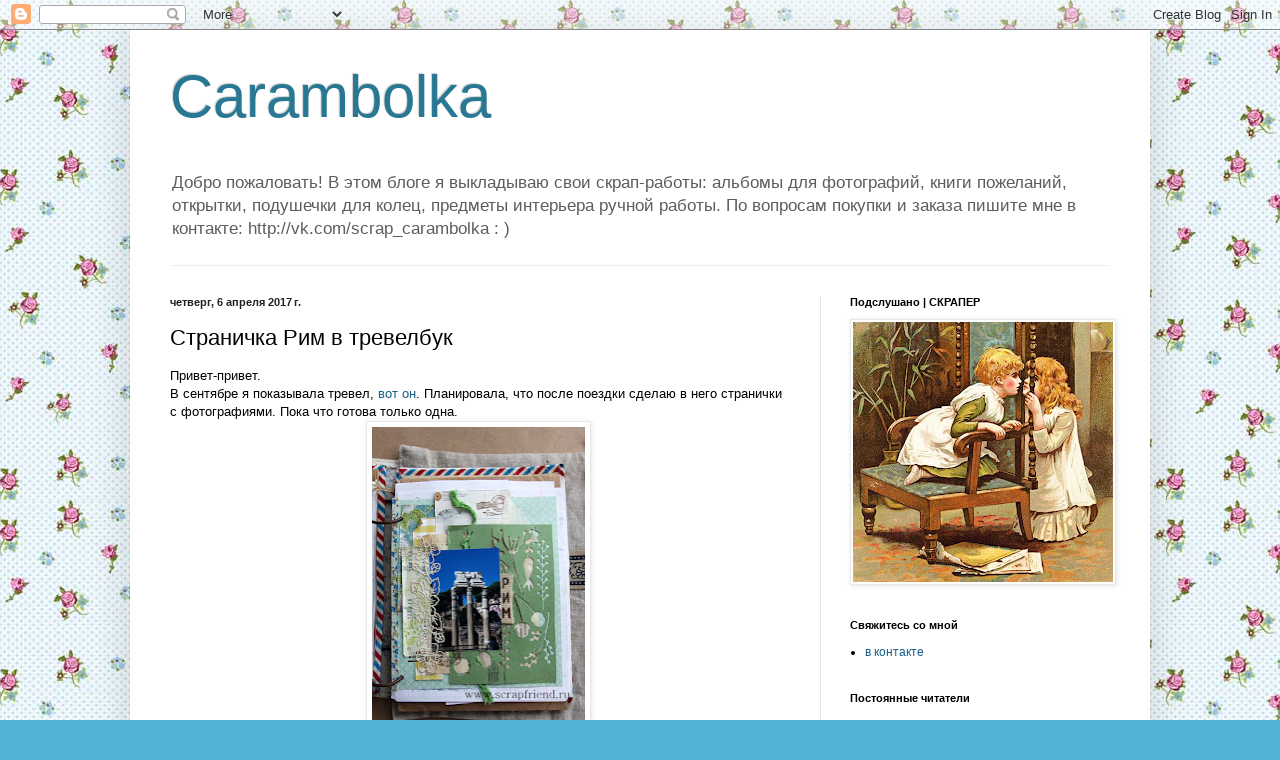

--- FILE ---
content_type: text/html; charset=UTF-8
request_url: http://www.carambolka.ru/2017/04/roma-page-travelbook.html
body_size: 14562
content:
<!DOCTYPE html>
<html class='v2' dir='ltr' xmlns='http://www.w3.org/1999/xhtml' xmlns:b='http://www.google.com/2005/gml/b' xmlns:data='http://www.google.com/2005/gml/data' xmlns:expr='http://www.google.com/2005/gml/expr'>
<head>
<link href='https://www.blogger.com/static/v1/widgets/4128112664-css_bundle_v2.css' rel='stylesheet' type='text/css'/>
<meta content='IE=EmulateIE7' http-equiv='X-UA-Compatible'/>
<meta content='width=1100' name='viewport'/>
<meta content='text/html; charset=UTF-8' http-equiv='Content-Type'/>
<meta content='blogger' name='generator'/>
<link href='http://www.carambolka.ru/favicon.ico' rel='icon' type='image/x-icon'/>
<link href='http://www.carambolka.ru/2017/04/roma-page-travelbook.html' rel='canonical'/>
<link rel="alternate" type="application/atom+xml" title="Carambolka - Atom" href="http://www.carambolka.ru/feeds/posts/default" />
<link rel="alternate" type="application/rss+xml" title="Carambolka - RSS" href="http://www.carambolka.ru/feeds/posts/default?alt=rss" />
<link rel="service.post" type="application/atom+xml" title="Carambolka - Atom" href="https://www.blogger.com/feeds/1759157277545647770/posts/default" />

<link rel="alternate" type="application/atom+xml" title="Carambolka - Atom" href="http://www.carambolka.ru/feeds/629725892722745803/comments/default" />
<!--Can't find substitution for tag [blog.ieCssRetrofitLinks]-->
<link href='https://blogger.googleusercontent.com/img/b/R29vZ2xl/AVvXsEgcuf9sBZKbxut6MMxdufDCLO9nrFfjl9SJO2yL1TDeROtRrpLGyMZ1NvN1EqOSN4DdJ0Rhah8S-57pAi1cA1dYMER1DM6nWQNJDPcyGusGJs1Q9d3eSVOdOrQ43SKBQCeNwaPDC0nGzEc/s320/carambolka_travelbook19c.jpg' rel='image_src'/>
<meta content='Тревелбук (альбом о путешествии) своими руками. Использована скрап-бумага, ножи для машинки для вырубки Scrapfriend, штампы, шебби-лента, канва, штемпельная подушечка Tsukineko Vintage sepia, бумажный скотч, тканевый скотч. Автор carambolka.ru. 
скрапбукинг 
скрап 
scrapbooking 
scrapbook 
travelbook 
Roma 
Italiya 
Италия 
Римский Форум 
творчество 
рукоделие 
ножи для вырубки 
sizzix big shot 
материалы для скрапбукинга 
вырубка ножами 
нож русский алфавит' name='description'/>
<meta content='http://www.carambolka.ru/2017/04/roma-page-travelbook.html' property='og:url'/>
<meta content='Страничка Рим в тревелбук ' property='og:title'/>
<meta content='Тревелбук (альбом о путешествии) своими руками. Использована скрап-бумага, ножи для машинки для вырубки Scrapfriend, штампы, шебби-лента, канва, штемпельная подушечка Tsukineko Vintage sepia, бумажный скотч, тканевый скотч. Автор carambolka.ru. 
скрапбукинг 
скрап 
scrapbooking 
scrapbook 
travelbook 
Roma 
Italiya 
Италия 
Римский Форум 
творчество 
рукоделие 
ножи для вырубки 
sizzix big shot 
материалы для скрапбукинга 
вырубка ножами 
нож русский алфавит' property='og:description'/>
<meta content='https://blogger.googleusercontent.com/img/b/R29vZ2xl/AVvXsEgcuf9sBZKbxut6MMxdufDCLO9nrFfjl9SJO2yL1TDeROtRrpLGyMZ1NvN1EqOSN4DdJ0Rhah8S-57pAi1cA1dYMER1DM6nWQNJDPcyGusGJs1Q9d3eSVOdOrQ43SKBQCeNwaPDC0nGzEc/w1200-h630-p-k-no-nu/carambolka_travelbook19c.jpg' property='og:image'/>
<title>Carambolka: Страничка Рим в тревелбук </title>
<style id='page-skin-1' type='text/css'><!--
/*
-----------------------------------------------
Blogger Template Style
Name:     Simple
Designer: Blogger
URL:      www.blogger.com
----------------------------------------------- */
/* Content
----------------------------------------------- */
body {
font: normal normal 12px Arial, Tahoma, Helvetica, FreeSans, sans-serif;
color: #000000;
background: #52b2d8 url(http://2.bp.blogspot.com/-pkEHxLycs50/T31_o47_9DI/AAAAAAAACr8/0ndVFwZP_6k/s0/carambolka_fon.jpg) repeat scroll top center;
padding: 0 40px 40px 40px;
}
html body .region-inner {
min-width: 0;
max-width: 100%;
width: auto;
}
h2 {
font-size: 22px;
}
a:link {
text-decoration:none;
color: #186085;
}
a:visited {
text-decoration:none;
color: #767676;
}
a:hover {
text-decoration:underline;
color: #189eff;
}
.body-fauxcolumn-outer .fauxcolumn-inner {
background: transparent none repeat scroll top left;
_background-image: none;
}
.body-fauxcolumn-outer .cap-top {
position: absolute;
z-index: 1;
height: 400px;
width: 100%;
}
.body-fauxcolumn-outer .cap-top .cap-left {
width: 100%;
background: transparent none repeat-x scroll top left;
_background-image: none;
}
.content-outer {
-moz-box-shadow: 0 0 40px rgba(0, 0, 0, .15);
-webkit-box-shadow: 0 0 5px rgba(0, 0, 0, .15);
-goog-ms-box-shadow: 0 0 10px #333333;
box-shadow: 0 0 40px rgba(0, 0, 0, .15);
margin-bottom: 1px;
}
.content-inner {
padding: 10px 10px;
}
.content-inner {
background-color: #ffffff;
}
/* Header
----------------------------------------------- */
.header-outer {
background: transparent none repeat-x scroll 0 -400px;
_background-image: none;
}
.Header h1 {
font: normal normal 60px Arial, Tahoma, Helvetica, FreeSans, sans-serif;
color: #287893;
text-shadow: -1px -1px 1px rgba(0, 0, 0, .2);
}
.Header h1 a {
color: #287893;
}
.Header .description {
font-size: 140%;
color: #5d5d5d;
}
.header-inner .Header .titlewrapper {
padding: 22px 30px;
}
.header-inner .Header .descriptionwrapper {
padding: 0 30px;
}
/* Tabs
----------------------------------------------- */
.tabs-inner .section:first-child {
border-top: 1px solid #eeeeee;
}
.tabs-inner .section:first-child ul {
margin-top: -1px;
border-top: 1px solid #eeeeee;
border-left: 0 solid #eeeeee;
border-right: 0 solid #eeeeee;
}
.tabs-inner .widget ul {
background: #f0f0f0 url(http://www.blogblog.com/1kt/simple/gradients_light.png) repeat-x scroll 0 -800px;
_background-image: none;
border-bottom: 1px solid #eeeeee;
margin-top: 0;
margin-left: -30px;
margin-right: -30px;
}
.tabs-inner .widget li a {
display: inline-block;
padding: .6em 1em;
font: normal normal 14px Arial, Tahoma, Helvetica, FreeSans, sans-serif;
color: #8b8b8b;
border-left: 1px solid #ffffff;
border-right: 1px solid #eeeeee;
}
.tabs-inner .widget li:first-child a {
border-left: none;
}
.tabs-inner .widget li.selected a, .tabs-inner .widget li a:hover {
color: #000000;
background-color: #e8e8e8;
text-decoration: none;
}
/* Columns
----------------------------------------------- */
.main-outer {
border-top: 0 solid #e8e8e8;
}
.fauxcolumn-left-outer .fauxcolumn-inner {
border-right: 1px solid #e8e8e8;
}
.fauxcolumn-right-outer .fauxcolumn-inner {
border-left: 1px solid #e8e8e8;
}
/* Headings
----------------------------------------------- */
div.widget > h2,
div.widget h2.title {
margin: 0 0 1em 0;
font: normal bold 11px Arial, Tahoma, Helvetica, FreeSans, sans-serif;
color: #000000;
}
/* Widgets
----------------------------------------------- */
.widget .zippy {
color: #8b8b8b;
text-shadow: 2px 2px 1px rgba(0, 0, 0, .1);
}
.widget .popular-posts ul {
list-style: none;
}
/* Posts
----------------------------------------------- */
h2.date-header {
font: normal bold 11px Arial, Tahoma, Helvetica, FreeSans, sans-serif;
}
.date-header span {
background-color: transparent;
color: #222222;
padding: inherit;
letter-spacing: inherit;
margin: inherit;
}
.main-inner {
padding-top: 30px;
padding-bottom: 30px;
}
.main-inner .column-center-inner {
padding: 0 15px;
}
.main-inner .column-center-inner .section {
margin: 0 15px;
}
.post {
margin: 0 0 25px 0;
}
h3.post-title, .comments h4 {
font: normal normal 22px Arial, Tahoma, Helvetica, FreeSans, sans-serif;
margin: .75em 0 0;
}
.post-body {
font-size: 110%;
line-height: 1.4;
position: relative;
}
.post-body img, .post-body .tr-caption-container, .Profile img, .Image img,
.BlogList .item-thumbnail img {
padding: 2px;
background: #ffffff;
border: 1px solid #e8e8e8;
-moz-box-shadow: 1px 1px 5px rgba(0, 0, 0, .1);
-webkit-box-shadow: 1px 1px 5px rgba(0, 0, 0, .1);
box-shadow: 1px 1px 5px rgba(0, 0, 0, .1);
}
.post-body img, .post-body .tr-caption-container {
padding: 5px;
}
.post-body .tr-caption-container {
color: #222222;
}
.post-body .tr-caption-container img {
padding: 0;
background: transparent;
border: none;
-moz-box-shadow: 0 0 0 rgba(0, 0, 0, .1);
-webkit-box-shadow: 0 0 0 rgba(0, 0, 0, .1);
box-shadow: 0 0 0 rgba(0, 0, 0, .1);
}
.post-header {
margin: 0 0 1.5em;
line-height: 1.6;
font-size: 90%;
}
.post-footer {
margin: 20px -2px 0;
padding: 5px 10px;
color: #3a3a3a;
background-color: #f4f4f4;
border-bottom: 1px solid #e8e8e8;
line-height: 1.6;
font-size: 90%;
}
#comments .comment-author {
padding-top: 1.5em;
border-top: 1px solid #e8e8e8;
background-position: 0 1.5em;
}
#comments .comment-author:first-child {
padding-top: 0;
border-top: none;
}
.avatar-image-container {
margin: .2em 0 0;
}
#comments .avatar-image-container img {
border: 1px solid #e8e8e8;
}
/* Comments
----------------------------------------------- */
.comments .comments-content .icon.blog-author {
background-repeat: no-repeat;
background-image: url([data-uri]);
}
.comments .comments-content .loadmore a {
border-top: 1px solid #8b8b8b;
border-bottom: 1px solid #8b8b8b;
}
.comments .comment-thread.inline-thread {
background-color: #f4f4f4;
}
.comments .continue {
border-top: 2px solid #8b8b8b;
}
/* Accents
---------------------------------------------- */
.section-columns td.columns-cell {
border-left: 1px solid #e8e8e8;
}
.blog-pager {
background: transparent none no-repeat scroll top center;
}
.blog-pager-older-link, .home-link,
.blog-pager-newer-link {
background-color: #ffffff;
padding: 5px;
}
.footer-outer {
border-top: 0 dashed #bbbbbb;
}
/* Mobile
----------------------------------------------- */
body.mobile  {
background-size: auto;
}
.mobile .body-fauxcolumn-outer {
background: transparent none repeat scroll top left;
}
.mobile .body-fauxcolumn-outer .cap-top {
background-size: 100% auto;
}
.mobile .content-outer {
-webkit-box-shadow: 0 0 3px rgba(0, 0, 0, .15);
box-shadow: 0 0 3px rgba(0, 0, 0, .15);
}
.mobile .tabs-inner .widget ul {
margin-left: 0;
margin-right: 0;
}
.mobile .post {
margin: 0;
}
.mobile .main-inner .column-center-inner .section {
margin: 0;
}
.mobile .date-header span {
padding: 0.1em 10px;
margin: 0 -10px;
}
.mobile h3.post-title {
margin: 0;
}
.mobile .blog-pager {
background: transparent none no-repeat scroll top center;
}
.mobile .footer-outer {
border-top: none;
}
.mobile .main-inner, .mobile .footer-inner {
background-color: #ffffff;
}
.mobile-index-contents {
color: #000000;
}
.mobile-link-button {
background-color: #186085;
}
.mobile-link-button a:link, .mobile-link-button a:visited {
color: #ffffff;
}
.mobile .tabs-inner .section:first-child {
border-top: none;
}
.mobile .tabs-inner .PageList .widget-content {
background-color: #e8e8e8;
color: #000000;
border-top: 1px solid #eeeeee;
border-bottom: 1px solid #eeeeee;
}
.mobile .tabs-inner .PageList .widget-content .pagelist-arrow {
border-left: 1px solid #eeeeee;
}

--></style>
<style id='template-skin-1' type='text/css'><!--
body {
min-width: 1020px;
}
.content-outer, .content-fauxcolumn-outer, .region-inner {
min-width: 1020px;
max-width: 1020px;
_width: 1020px;
}
.main-inner .columns {
padding-left: 0px;
padding-right: 320px;
}
.main-inner .fauxcolumn-center-outer {
left: 0px;
right: 320px;
/* IE6 does not respect left and right together */
_width: expression(this.parentNode.offsetWidth -
parseInt("0px") -
parseInt("320px") + 'px');
}
.main-inner .fauxcolumn-left-outer {
width: 0px;
}
.main-inner .fauxcolumn-right-outer {
width: 320px;
}
.main-inner .column-left-outer {
width: 0px;
right: 100%;
margin-left: -0px;
}
.main-inner .column-right-outer {
width: 320px;
margin-right: -320px;
}
#layout {
min-width: 0;
}
#layout .content-outer {
min-width: 0;
width: 800px;
}
#layout .region-inner {
min-width: 0;
width: auto;
}
--></style>
<link href='https://www.blogger.com/dyn-css/authorization.css?targetBlogID=1759157277545647770&amp;zx=36f625fe-d951-460d-82d4-59636ab652ef' media='none' onload='if(media!=&#39;all&#39;)media=&#39;all&#39;' rel='stylesheet'/><noscript><link href='https://www.blogger.com/dyn-css/authorization.css?targetBlogID=1759157277545647770&amp;zx=36f625fe-d951-460d-82d4-59636ab652ef' rel='stylesheet'/></noscript>
<meta name='google-adsense-platform-account' content='ca-host-pub-1556223355139109'/>
<meta name='google-adsense-platform-domain' content='blogspot.com'/>

<!-- data-ad-client=ca-pub-5031774975095161 -->

</head>
<body class='loading variant-pale'>
<div class='navbar section' id='navbar'><div class='widget Navbar' data-version='1' id='Navbar1'><script type="text/javascript">
    function setAttributeOnload(object, attribute, val) {
      if(window.addEventListener) {
        window.addEventListener('load',
          function(){ object[attribute] = val; }, false);
      } else {
        window.attachEvent('onload', function(){ object[attribute] = val; });
      }
    }
  </script>
<div id="navbar-iframe-container"></div>
<script type="text/javascript" src="https://apis.google.com/js/platform.js"></script>
<script type="text/javascript">
      gapi.load("gapi.iframes:gapi.iframes.style.bubble", function() {
        if (gapi.iframes && gapi.iframes.getContext) {
          gapi.iframes.getContext().openChild({
              url: 'https://www.blogger.com/navbar/1759157277545647770?po\x3d629725892722745803\x26origin\x3dhttp://www.carambolka.ru',
              where: document.getElementById("navbar-iframe-container"),
              id: "navbar-iframe"
          });
        }
      });
    </script><script type="text/javascript">
(function() {
var script = document.createElement('script');
script.type = 'text/javascript';
script.src = '//pagead2.googlesyndication.com/pagead/js/google_top_exp.js';
var head = document.getElementsByTagName('head')[0];
if (head) {
head.appendChild(script);
}})();
</script>
</div></div>
<div class='body-fauxcolumns'>
<div class='fauxcolumn-outer body-fauxcolumn-outer'>
<div class='cap-top'>
<div class='cap-left'></div>
<div class='cap-right'></div>
</div>
<div class='fauxborder-left'>
<div class='fauxborder-right'></div>
<div class='fauxcolumn-inner'>
</div>
</div>
<div class='cap-bottom'>
<div class='cap-left'></div>
<div class='cap-right'></div>
</div>
</div>
</div>
<div class='content'>
<div class='content-fauxcolumns'>
<div class='fauxcolumn-outer content-fauxcolumn-outer'>
<div class='cap-top'>
<div class='cap-left'></div>
<div class='cap-right'></div>
</div>
<div class='fauxborder-left'>
<div class='fauxborder-right'></div>
<div class='fauxcolumn-inner'>
</div>
</div>
<div class='cap-bottom'>
<div class='cap-left'></div>
<div class='cap-right'></div>
</div>
</div>
</div>
<div class='content-outer'>
<div class='content-cap-top cap-top'>
<div class='cap-left'></div>
<div class='cap-right'></div>
</div>
<div class='fauxborder-left content-fauxborder-left'>
<div class='fauxborder-right content-fauxborder-right'></div>
<div class='content-inner'>
<header>
<div class='header-outer'>
<div class='header-cap-top cap-top'>
<div class='cap-left'></div>
<div class='cap-right'></div>
</div>
<div class='fauxborder-left header-fauxborder-left'>
<div class='fauxborder-right header-fauxborder-right'></div>
<div class='region-inner header-inner'>
<div class='header section' id='header'><div class='widget Header' data-version='1' id='Header1'>
<div id='header-inner'>
<div class='titlewrapper'>
<h1 class='title'>
<a href='http://www.carambolka.ru/'>
Carambolka
</a>
</h1>
</div>
<div class='descriptionwrapper'>
<p class='description'><span>Добро пожаловать! В этом блоге я выкладываю свои скрап-работы: альбомы для фотографий, книги пожеланий, открытки, подушечки для колец, предметы интерьера ручной работы. По вопросам покупки и заказа пишите мне в контакте: http://vk.com/scrap_carambolka : ) </span></p>
</div>
</div>
</div></div>
</div>
</div>
<div class='header-cap-bottom cap-bottom'>
<div class='cap-left'></div>
<div class='cap-right'></div>
</div>
</div>
</header>
<div class='tabs-outer'>
<div class='tabs-cap-top cap-top'>
<div class='cap-left'></div>
<div class='cap-right'></div>
</div>
<div class='fauxborder-left tabs-fauxborder-left'>
<div class='fauxborder-right tabs-fauxborder-right'></div>
<div class='region-inner tabs-inner'>
<div class='tabs no-items section' id='crosscol'></div>
<div class='tabs no-items section' id='crosscol-overflow'></div>
</div>
</div>
<div class='tabs-cap-bottom cap-bottom'>
<div class='cap-left'></div>
<div class='cap-right'></div>
</div>
</div>
<div class='main-outer'>
<div class='main-cap-top cap-top'>
<div class='cap-left'></div>
<div class='cap-right'></div>
</div>
<div class='fauxborder-left main-fauxborder-left'>
<div class='fauxborder-right main-fauxborder-right'></div>
<div class='region-inner main-inner'>
<div class='columns fauxcolumns'>
<div class='fauxcolumn-outer fauxcolumn-center-outer'>
<div class='cap-top'>
<div class='cap-left'></div>
<div class='cap-right'></div>
</div>
<div class='fauxborder-left'>
<div class='fauxborder-right'></div>
<div class='fauxcolumn-inner'>
</div>
</div>
<div class='cap-bottom'>
<div class='cap-left'></div>
<div class='cap-right'></div>
</div>
</div>
<div class='fauxcolumn-outer fauxcolumn-left-outer'>
<div class='cap-top'>
<div class='cap-left'></div>
<div class='cap-right'></div>
</div>
<div class='fauxborder-left'>
<div class='fauxborder-right'></div>
<div class='fauxcolumn-inner'>
</div>
</div>
<div class='cap-bottom'>
<div class='cap-left'></div>
<div class='cap-right'></div>
</div>
</div>
<div class='fauxcolumn-outer fauxcolumn-right-outer'>
<div class='cap-top'>
<div class='cap-left'></div>
<div class='cap-right'></div>
</div>
<div class='fauxborder-left'>
<div class='fauxborder-right'></div>
<div class='fauxcolumn-inner'>
</div>
</div>
<div class='cap-bottom'>
<div class='cap-left'></div>
<div class='cap-right'></div>
</div>
</div>
<!-- corrects IE6 width calculation -->
<div class='columns-inner'>
<div class='column-center-outer'>
<div class='column-center-inner'>
<div class='main section' id='main'><div class='widget Blog' data-version='1' id='Blog1'>
<div class='blog-posts hfeed'>

          <div class="date-outer">
        
<h2 class='date-header'><span>четверг, 6 апреля 2017&#8239;г.</span></h2>

          <div class="date-posts">
        
<div class='post-outer'>
<div class='post hentry' itemscope='itemscope' itemtype='http://schema.org/BlogPosting'>
<a name='629725892722745803'></a>
<h3 class='post-title entry-title' itemprop='name'>
Страничка Рим в тревелбук 
</h3>
<div class='post-header'>
<div class='post-header-line-1'></div>
</div>
<div class='post-body entry-content' id='post-body-629725892722745803' itemprop='articleBody'>
<div dir="ltr" style="text-align: left;" trbidi="on">
Привет-привет.<br />
В сентябре я показывала тревел, <a href="http://www.carambolka.ru/2016/09/travelbook.html" target="_blank">вот он</a>. Планировала, что после поездки сделаю в него странички с фотографиями. Пока что готова только одна.&nbsp;
<br />
<div class="separator" style="clear: both; text-align: center;">
<a href="https://blogger.googleusercontent.com/img/b/R29vZ2xl/AVvXsEgcuf9sBZKbxut6MMxdufDCLO9nrFfjl9SJO2yL1TDeROtRrpLGyMZ1NvN1EqOSN4DdJ0Rhah8S-57pAi1cA1dYMER1DM6nWQNJDPcyGusGJs1Q9d3eSVOdOrQ43SKBQCeNwaPDC0nGzEc/s1600/carambolka_travelbook19c.jpg" imageanchor="1" style="margin-left: 1em; margin-right: 1em;"><img alt="Тревелбук (альбом о путешествии) своими руками. Использована скрап-бумага, ножи для машинки для вырубки Scrapfriend, штампы, шебби-лента, канва, штемпельная подушечка Tsukineko Vintage sepia, бумажный скотч, тканевый скотч. Автор carambolka.ru. " border="0" height="320" src="https://blogger.googleusercontent.com/img/b/R29vZ2xl/AVvXsEgcuf9sBZKbxut6MMxdufDCLO9nrFfjl9SJO2yL1TDeROtRrpLGyMZ1NvN1EqOSN4DdJ0Rhah8S-57pAi1cA1dYMER1DM6nWQNJDPcyGusGJs1Q9d3eSVOdOrQ43SKBQCeNwaPDC0nGzEc/s320/carambolka_travelbook19c.jpg" title="Тревелбук (альбом о путешествии) своими руками. Использована скрап-бумага, ножи для машинки для вырубки Scrapfriend, штампы, шебби-лента, канва, штемпельная подушечка Tsukineko Vintage sepia, бумажный скотч, тканевый скотч. Автор carambolka.ru. " width="213" /></a>&nbsp;</div>
<div class="separator" style="clear: both; text-align: left;">
Зеленый фоновый лист - это негатив вырубки <a href="http://www.scrapfriend.ru/#!/%D0%9D%D0%B0%D0%B1%D0%BE%D1%80-%D0%BD%D0%BE%D0%B6%D0%B5%D0%B9-%D0%B4%D0%BB%D1%8F-%D0%B2%D1%8B%D1%80%D1%83%D0%B1%D0%BA%D0%B8-%D0%9B%D0%B8%D0%BD%D0%B0-12-%D1%88%D1%82%D1%83%D0%BA-Scrapfriend/p/75328051/category=20783736" target="_blank">Линой</a>. Надпись "РИМ" сделана с помощью ножа <a href="http://www.scrapfriend.ru/#!/%D0%9D%D0%BE%D0%B6-%D0%B4%D0%BB%D1%8F-%D0%B2%D1%8B%D1%80%D1%83%D0%B1%D0%BA%D0%B8-%D0%90%D0%BB%D1%84%D0%B0%D0%B2%D0%B8%D1%82-%D0%A1%D1%82%D0%B5%D0%BF%D0%B0%D0%BD-6-5%D1%8512%D1%81%D0%BC-Scrapfriend/p/75328053/category=20783736" target="_blank">Степан</a>.&nbsp;</div>
<div class="separator" style="clear: both; text-align: center;">
<a href="https://blogger.googleusercontent.com/img/b/R29vZ2xl/AVvXsEi1nF8aqmRyVTfTpHdz-EezH3SZiP8ZLWiGuQ0wMM5im0tACV-CxZ6XhM0E0li3mwHNxlNB9_eepcVxMEOH7ZhhervVVx-eriSlLgIURXPNHYye4fk0vNFsqRO6Hx4aEd53n9mC8jiunNM/s1600/carambolka_travelbook20c.jpg" imageanchor="1" style="margin-left: 1em; margin-right: 1em;"><img alt="Тревелбук (альбом о путешествии) своими руками. Использована скрап-бумага, ножи для машинки для вырубки Scrapfriend, штампы, шебби-лента, канва, штемпельная подушечка Tsukineko Vintage sepia, бумажный скотч, тканевый скотч. Автор carambolka.ru. " border="0" height="213" src="https://blogger.googleusercontent.com/img/b/R29vZ2xl/AVvXsEi1nF8aqmRyVTfTpHdz-EezH3SZiP8ZLWiGuQ0wMM5im0tACV-CxZ6XhM0E0li3mwHNxlNB9_eepcVxMEOH7ZhhervVVx-eriSlLgIURXPNHYye4fk0vNFsqRO6Hx4aEd53n9mC8jiunNM/s320/carambolka_travelbook20c.jpg" title="Тревелбук (альбом о путешествии) своими руками. Использована скрап-бумага, ножи для машинки для вырубки Scrapfriend, штампы, шебби-лента, канва, штемпельная подушечка Tsukineko Vintage sepia, бумажный скотч, тканевый скотч. Автор carambolka.ru. " width="320" /></a></div>
Спасибо, что заглянули! </div>
<div style='clear: both;'></div>
</div>
<div class='post-footer'>
<div class='post-footer-line post-footer-line-1'><span class='post-author vcard'>
Автор:
<span class='fn'>
<a href='https://www.blogger.com/profile/08969104393068140805' itemprop='author' rel='author' title='author profile'>
Carambolka
</a>
</span>
</span>
<span class='post-timestamp'>
на
<a class='timestamp-link' href='http://www.carambolka.ru/2017/04/roma-page-travelbook.html' itemprop='url' rel='bookmark' title='permanent link'><abbr class='published' itemprop='datePublished' title='2017-04-06T16:52:00+03:00'>16:52</abbr></a>
</span>
<span class='post-comment-link'>
</span>
<span class='post-icons'>
<span class='item-action'>
<a href='https://www.blogger.com/email-post/1759157277545647770/629725892722745803' title='Отправить сообщение по электронной почте'>
<img alt='' class='icon-action' height='13' src='http://img1.blogblog.com/img/icon18_email.gif' width='18'/>
</a>
</span>
<span class='item-control blog-admin pid-941424253'>
<a href='https://www.blogger.com/post-edit.g?blogID=1759157277545647770&postID=629725892722745803&from=pencil' title='Изменить сообщение'>
<img alt='' class='icon-action' height='18' src='https://resources.blogblog.com/img/icon18_edit_allbkg.gif' width='18'/>
</a>
</span>
</span>
<span class='post-backlinks post-comment-link'>
</span>
</div>
<div class='post-footer-line post-footer-line-2'><span class='post-labels'>
Ярлыки:
<a href='http://www.carambolka.ru/search/label/%D0%90%D0%BB%D1%8C%D0%B1%D0%BE%D0%BC' rel='tag'>Альбом</a>
</span>
</div>
<div class='post-footer-line post-footer-line-3'></div>
</div>
</div>
<div class='comments' id='comments'>
<a name='comments'></a>
<h4>Комментариев нет:</h4>
<div id='Blog1_comments-block-wrapper'>
<dl class='avatar-comment-indent' id='comments-block'>
</dl>
</div>
<p class='comment-footer'>
<div class='comment-form'>
<a name='comment-form'></a>
<h4 id='comment-post-message'>Отправить комментарий</h4>
<p>
</p>
<a href='https://www.blogger.com/comment/frame/1759157277545647770?po=629725892722745803&hl=ru&saa=85391&origin=http://www.carambolka.ru' id='comment-editor-src'></a>
<iframe allowtransparency='true' class='blogger-iframe-colorize blogger-comment-from-post' frameborder='0' height='410px' id='comment-editor' name='comment-editor' src='' width='100%'></iframe>
<script src='https://www.blogger.com/static/v1/jsbin/1345082660-comment_from_post_iframe.js' type='text/javascript'></script>
<script type='text/javascript'>
      BLOG_CMT_createIframe('https://www.blogger.com/rpc_relay.html');
    </script>
</div>
</p>
</div>
</div>

        </div></div>
      
</div>
<div class='blog-pager' id='blog-pager'>
<span id='blog-pager-newer-link'>
<a class='blog-pager-newer-link' href='http://www.carambolka.ru/2017/04/door-book.html' id='Blog1_blog-pager-newer-link' title='Следующее'>Следующее</a>
</span>
<span id='blog-pager-older-link'>
<a class='blog-pager-older-link' href='http://www.carambolka.ru/2017/02/cook-book.html' id='Blog1_blog-pager-older-link' title='Предыдущее'>Предыдущее</a>
</span>
<a class='home-link' href='http://www.carambolka.ru/'>Главная страница</a>
</div>
<div class='clear'></div>
<div class='post-feeds'>
<div class='feed-links'>
Подписаться на:
<a class='feed-link' href='http://www.carambolka.ru/feeds/629725892722745803/comments/default' target='_blank' type='application/atom+xml'>Комментарии к сообщению (Atom)</a>
</div>
</div>
</div></div>
</div>
</div>
<div class='column-left-outer'>
<div class='column-left-inner'>
<aside>
</aside>
</div>
</div>
<div class='column-right-outer'>
<div class='column-right-inner'>
<aside>
<div class='sidebar section' id='sidebar-right-1'><div class='widget Image' data-version='1' id='Image3'>
<h2>Подслушано | СКРАПЕР</h2>
<div class='widget-content'>
<a href='http://vk.com/uho_scrapera'>
<img alt='Подслушано | СКРАПЕР' height='260' id='Image3_img' src='https://blogger.googleusercontent.com/img/b/R29vZ2xl/AVvXsEhOYbeFrnfJ_nXT4UanCq6Is0hAG7KdIaWre1Ar0HtyFStLBd4We_dg13o-QYXgahbSmzIDEgSzcbPXoaNdrX9M2rHuyfnIbkmH8IKMmDADKJGyEPvwuEsjsIp-xLd2V8nocNow6I2PnBs/s260/%25D1%2583%25D1%2585%25D0%25BE.jpg' width='260'/>
</a>
<br/>
</div>
<div class='clear'></div>
</div><div class='widget LinkList' data-version='1' id='LinkList2'>
<h2>Свяжитесь со мной</h2>
<div class='widget-content'>
<ul>
<li><a href='http://vk.com/scrap_carambolka'>в контакте </a></li>
</ul>
<div class='clear'></div>
</div>
</div><div class='widget Followers' data-version='1' id='Followers2'>
<h2 class='title'>Постоянные читатели</h2>
<div class='widget-content'>
<div id='Followers2-wrapper'>
<div style='margin-right:2px;'>
<div><script type="text/javascript" src="https://apis.google.com/js/platform.js"></script>
<div id="followers-iframe-container"></div>
<script type="text/javascript">
    window.followersIframe = null;
    function followersIframeOpen(url) {
      gapi.load("gapi.iframes", function() {
        if (gapi.iframes && gapi.iframes.getContext) {
          window.followersIframe = gapi.iframes.getContext().openChild({
            url: url,
            where: document.getElementById("followers-iframe-container"),
            messageHandlersFilter: gapi.iframes.CROSS_ORIGIN_IFRAMES_FILTER,
            messageHandlers: {
              '_ready': function(obj) {
                window.followersIframe.getIframeEl().height = obj.height;
              },
              'reset': function() {
                window.followersIframe.close();
                followersIframeOpen("https://www.blogger.com/followers/frame/1759157277545647770?colors\x3dCgt0cmFuc3BhcmVudBILdHJhbnNwYXJlbnQaByMwMDAwMDAiByMxODYwODUqByNmZmZmZmYyByMwMDAwMDA6ByMwMDAwMDBCByMxODYwODVKByM4YjhiOGJSByMxODYwODVaC3RyYW5zcGFyZW50\x26pageSize\x3d21\x26hl\x3dru\x26origin\x3dhttp://www.carambolka.ru");
              },
              'open': function(url) {
                window.followersIframe.close();
                followersIframeOpen(url);
              }
            }
          });
        }
      });
    }
    followersIframeOpen("https://www.blogger.com/followers/frame/1759157277545647770?colors\x3dCgt0cmFuc3BhcmVudBILdHJhbnNwYXJlbnQaByMwMDAwMDAiByMxODYwODUqByNmZmZmZmYyByMwMDAwMDA6ByMwMDAwMDBCByMxODYwODVKByM4YjhiOGJSByMxODYwODVaC3RyYW5zcGFyZW50\x26pageSize\x3d21\x26hl\x3dru\x26origin\x3dhttp://www.carambolka.ru");
  </script></div>
</div>
</div>
<div class='clear'></div>
</div>
</div><div class='widget Image' data-version='1' id='Image1'>
<h2>Scrapfriend</h2>
<div class='widget-content'>
<a href='http://vk.com/hobby_deshevo'>
<img alt='Scrapfriend' height='173' id='Image1_img' src='https://blogger.googleusercontent.com/img/b/R29vZ2xl/AVvXsEi1hzHALvzoqJYgLcLriPWoPYrbJSwV1KnLBw4Zg5nSFO4tES86KQUSNvxFXY1LBjBB6T_mYH2LmENM1S1RKEuoGXPWSpug0AZ1ed1-ZOWYFdsqf3TuwenE5bFy7ROtQmkKCyOb6ed4V8Y/s260/sf0085-3c.jpg' width='260'/>
</a>
<br/>
<span class='caption'>Блог производителя</span>
</div>
<div class='clear'></div>
</div><div class='widget BlogArchive' data-version='1' id='BlogArchive2'>
<h2>Архив блога</h2>
<div class='widget-content'>
<div id='ArchiveList'>
<div id='BlogArchive2_ArchiveList'>
<ul class='hierarchy'>
<li class='archivedate collapsed'>
<a class='toggle' href='javascript:void(0)'>
<span class='zippy'>

        &#9658;&#160;
      
</span>
</a>
<a class='post-count-link' href='http://www.carambolka.ru/2018/'>
2018
</a>
<span class='post-count' dir='ltr'>(1)</span>
<ul class='hierarchy'>
<li class='archivedate collapsed'>
<a class='toggle' href='javascript:void(0)'>
<span class='zippy'>

        &#9658;&#160;
      
</span>
</a>
<a class='post-count-link' href='http://www.carambolka.ru/2018/07/'>
июля
</a>
<span class='post-count' dir='ltr'>(1)</span>
</li>
</ul>
</li>
</ul>
<ul class='hierarchy'>
<li class='archivedate expanded'>
<a class='toggle' href='javascript:void(0)'>
<span class='zippy toggle-open'>

        &#9660;&#160;
      
</span>
</a>
<a class='post-count-link' href='http://www.carambolka.ru/2017/'>
2017
</a>
<span class='post-count' dir='ltr'>(7)</span>
<ul class='hierarchy'>
<li class='archivedate collapsed'>
<a class='toggle' href='javascript:void(0)'>
<span class='zippy'>

        &#9658;&#160;
      
</span>
</a>
<a class='post-count-link' href='http://www.carambolka.ru/2017/07/'>
июля
</a>
<span class='post-count' dir='ltr'>(1)</span>
</li>
</ul>
<ul class='hierarchy'>
<li class='archivedate collapsed'>
<a class='toggle' href='javascript:void(0)'>
<span class='zippy'>

        &#9658;&#160;
      
</span>
</a>
<a class='post-count-link' href='http://www.carambolka.ru/2017/06/'>
июня
</a>
<span class='post-count' dir='ltr'>(1)</span>
</li>
</ul>
<ul class='hierarchy'>
<li class='archivedate collapsed'>
<a class='toggle' href='javascript:void(0)'>
<span class='zippy'>

        &#9658;&#160;
      
</span>
</a>
<a class='post-count-link' href='http://www.carambolka.ru/2017/05/'>
мая
</a>
<span class='post-count' dir='ltr'>(1)</span>
</li>
</ul>
<ul class='hierarchy'>
<li class='archivedate expanded'>
<a class='toggle' href='javascript:void(0)'>
<span class='zippy toggle-open'>

        &#9660;&#160;
      
</span>
</a>
<a class='post-count-link' href='http://www.carambolka.ru/2017/04/'>
апреля
</a>
<span class='post-count' dir='ltr'>(2)</span>
<ul class='posts'>
<li><a href='http://www.carambolka.ru/2017/04/door-book.html'>Растрепыш с дверкой</a></li>
<li><a href='http://www.carambolka.ru/2017/04/roma-page-travelbook.html'>Страничка Рим в тревелбук</a></li>
</ul>
</li>
</ul>
<ul class='hierarchy'>
<li class='archivedate collapsed'>
<a class='toggle' href='javascript:void(0)'>
<span class='zippy'>

        &#9658;&#160;
      
</span>
</a>
<a class='post-count-link' href='http://www.carambolka.ru/2017/02/'>
февраля
</a>
<span class='post-count' dir='ltr'>(2)</span>
</li>
</ul>
</li>
</ul>
<ul class='hierarchy'>
<li class='archivedate collapsed'>
<a class='toggle' href='javascript:void(0)'>
<span class='zippy'>

        &#9658;&#160;
      
</span>
</a>
<a class='post-count-link' href='http://www.carambolka.ru/2016/'>
2016
</a>
<span class='post-count' dir='ltr'>(34)</span>
<ul class='hierarchy'>
<li class='archivedate collapsed'>
<a class='toggle' href='javascript:void(0)'>
<span class='zippy'>

        &#9658;&#160;
      
</span>
</a>
<a class='post-count-link' href='http://www.carambolka.ru/2016/10/'>
октября
</a>
<span class='post-count' dir='ltr'>(1)</span>
</li>
</ul>
<ul class='hierarchy'>
<li class='archivedate collapsed'>
<a class='toggle' href='javascript:void(0)'>
<span class='zippy'>

        &#9658;&#160;
      
</span>
</a>
<a class='post-count-link' href='http://www.carambolka.ru/2016/09/'>
сентября
</a>
<span class='post-count' dir='ltr'>(2)</span>
</li>
</ul>
<ul class='hierarchy'>
<li class='archivedate collapsed'>
<a class='toggle' href='javascript:void(0)'>
<span class='zippy'>

        &#9658;&#160;
      
</span>
</a>
<a class='post-count-link' href='http://www.carambolka.ru/2016/08/'>
августа
</a>
<span class='post-count' dir='ltr'>(1)</span>
</li>
</ul>
<ul class='hierarchy'>
<li class='archivedate collapsed'>
<a class='toggle' href='javascript:void(0)'>
<span class='zippy'>

        &#9658;&#160;
      
</span>
</a>
<a class='post-count-link' href='http://www.carambolka.ru/2016/06/'>
июня
</a>
<span class='post-count' dir='ltr'>(6)</span>
</li>
</ul>
<ul class='hierarchy'>
<li class='archivedate collapsed'>
<a class='toggle' href='javascript:void(0)'>
<span class='zippy'>

        &#9658;&#160;
      
</span>
</a>
<a class='post-count-link' href='http://www.carambolka.ru/2016/05/'>
мая
</a>
<span class='post-count' dir='ltr'>(7)</span>
</li>
</ul>
<ul class='hierarchy'>
<li class='archivedate collapsed'>
<a class='toggle' href='javascript:void(0)'>
<span class='zippy'>

        &#9658;&#160;
      
</span>
</a>
<a class='post-count-link' href='http://www.carambolka.ru/2016/04/'>
апреля
</a>
<span class='post-count' dir='ltr'>(8)</span>
</li>
</ul>
<ul class='hierarchy'>
<li class='archivedate collapsed'>
<a class='toggle' href='javascript:void(0)'>
<span class='zippy'>

        &#9658;&#160;
      
</span>
</a>
<a class='post-count-link' href='http://www.carambolka.ru/2016/03/'>
марта
</a>
<span class='post-count' dir='ltr'>(2)</span>
</li>
</ul>
<ul class='hierarchy'>
<li class='archivedate collapsed'>
<a class='toggle' href='javascript:void(0)'>
<span class='zippy'>

        &#9658;&#160;
      
</span>
</a>
<a class='post-count-link' href='http://www.carambolka.ru/2016/02/'>
февраля
</a>
<span class='post-count' dir='ltr'>(2)</span>
</li>
</ul>
<ul class='hierarchy'>
<li class='archivedate collapsed'>
<a class='toggle' href='javascript:void(0)'>
<span class='zippy'>

        &#9658;&#160;
      
</span>
</a>
<a class='post-count-link' href='http://www.carambolka.ru/2016/01/'>
января
</a>
<span class='post-count' dir='ltr'>(5)</span>
</li>
</ul>
</li>
</ul>
<ul class='hierarchy'>
<li class='archivedate collapsed'>
<a class='toggle' href='javascript:void(0)'>
<span class='zippy'>

        &#9658;&#160;
      
</span>
</a>
<a class='post-count-link' href='http://www.carambolka.ru/2015/'>
2015
</a>
<span class='post-count' dir='ltr'>(46)</span>
<ul class='hierarchy'>
<li class='archivedate collapsed'>
<a class='toggle' href='javascript:void(0)'>
<span class='zippy'>

        &#9658;&#160;
      
</span>
</a>
<a class='post-count-link' href='http://www.carambolka.ru/2015/12/'>
декабря
</a>
<span class='post-count' dir='ltr'>(3)</span>
</li>
</ul>
<ul class='hierarchy'>
<li class='archivedate collapsed'>
<a class='toggle' href='javascript:void(0)'>
<span class='zippy'>

        &#9658;&#160;
      
</span>
</a>
<a class='post-count-link' href='http://www.carambolka.ru/2015/11/'>
ноября
</a>
<span class='post-count' dir='ltr'>(7)</span>
</li>
</ul>
<ul class='hierarchy'>
<li class='archivedate collapsed'>
<a class='toggle' href='javascript:void(0)'>
<span class='zippy'>

        &#9658;&#160;
      
</span>
</a>
<a class='post-count-link' href='http://www.carambolka.ru/2015/10/'>
октября
</a>
<span class='post-count' dir='ltr'>(7)</span>
</li>
</ul>
<ul class='hierarchy'>
<li class='archivedate collapsed'>
<a class='toggle' href='javascript:void(0)'>
<span class='zippy'>

        &#9658;&#160;
      
</span>
</a>
<a class='post-count-link' href='http://www.carambolka.ru/2015/09/'>
сентября
</a>
<span class='post-count' dir='ltr'>(5)</span>
</li>
</ul>
<ul class='hierarchy'>
<li class='archivedate collapsed'>
<a class='toggle' href='javascript:void(0)'>
<span class='zippy'>

        &#9658;&#160;
      
</span>
</a>
<a class='post-count-link' href='http://www.carambolka.ru/2015/08/'>
августа
</a>
<span class='post-count' dir='ltr'>(5)</span>
</li>
</ul>
<ul class='hierarchy'>
<li class='archivedate collapsed'>
<a class='toggle' href='javascript:void(0)'>
<span class='zippy'>

        &#9658;&#160;
      
</span>
</a>
<a class='post-count-link' href='http://www.carambolka.ru/2015/05/'>
мая
</a>
<span class='post-count' dir='ltr'>(1)</span>
</li>
</ul>
<ul class='hierarchy'>
<li class='archivedate collapsed'>
<a class='toggle' href='javascript:void(0)'>
<span class='zippy'>

        &#9658;&#160;
      
</span>
</a>
<a class='post-count-link' href='http://www.carambolka.ru/2015/03/'>
марта
</a>
<span class='post-count' dir='ltr'>(6)</span>
</li>
</ul>
<ul class='hierarchy'>
<li class='archivedate collapsed'>
<a class='toggle' href='javascript:void(0)'>
<span class='zippy'>

        &#9658;&#160;
      
</span>
</a>
<a class='post-count-link' href='http://www.carambolka.ru/2015/02/'>
февраля
</a>
<span class='post-count' dir='ltr'>(8)</span>
</li>
</ul>
<ul class='hierarchy'>
<li class='archivedate collapsed'>
<a class='toggle' href='javascript:void(0)'>
<span class='zippy'>

        &#9658;&#160;
      
</span>
</a>
<a class='post-count-link' href='http://www.carambolka.ru/2015/01/'>
января
</a>
<span class='post-count' dir='ltr'>(4)</span>
</li>
</ul>
</li>
</ul>
<ul class='hierarchy'>
<li class='archivedate collapsed'>
<a class='toggle' href='javascript:void(0)'>
<span class='zippy'>

        &#9658;&#160;
      
</span>
</a>
<a class='post-count-link' href='http://www.carambolka.ru/2014/'>
2014
</a>
<span class='post-count' dir='ltr'>(14)</span>
<ul class='hierarchy'>
<li class='archivedate collapsed'>
<a class='toggle' href='javascript:void(0)'>
<span class='zippy'>

        &#9658;&#160;
      
</span>
</a>
<a class='post-count-link' href='http://www.carambolka.ru/2014/12/'>
декабря
</a>
<span class='post-count' dir='ltr'>(2)</span>
</li>
</ul>
<ul class='hierarchy'>
<li class='archivedate collapsed'>
<a class='toggle' href='javascript:void(0)'>
<span class='zippy'>

        &#9658;&#160;
      
</span>
</a>
<a class='post-count-link' href='http://www.carambolka.ru/2014/11/'>
ноября
</a>
<span class='post-count' dir='ltr'>(5)</span>
</li>
</ul>
<ul class='hierarchy'>
<li class='archivedate collapsed'>
<a class='toggle' href='javascript:void(0)'>
<span class='zippy'>

        &#9658;&#160;
      
</span>
</a>
<a class='post-count-link' href='http://www.carambolka.ru/2014/09/'>
сентября
</a>
<span class='post-count' dir='ltr'>(2)</span>
</li>
</ul>
<ul class='hierarchy'>
<li class='archivedate collapsed'>
<a class='toggle' href='javascript:void(0)'>
<span class='zippy'>

        &#9658;&#160;
      
</span>
</a>
<a class='post-count-link' href='http://www.carambolka.ru/2014/07/'>
июля
</a>
<span class='post-count' dir='ltr'>(2)</span>
</li>
</ul>
<ul class='hierarchy'>
<li class='archivedate collapsed'>
<a class='toggle' href='javascript:void(0)'>
<span class='zippy'>

        &#9658;&#160;
      
</span>
</a>
<a class='post-count-link' href='http://www.carambolka.ru/2014/06/'>
июня
</a>
<span class='post-count' dir='ltr'>(1)</span>
</li>
</ul>
<ul class='hierarchy'>
<li class='archivedate collapsed'>
<a class='toggle' href='javascript:void(0)'>
<span class='zippy'>

        &#9658;&#160;
      
</span>
</a>
<a class='post-count-link' href='http://www.carambolka.ru/2014/04/'>
апреля
</a>
<span class='post-count' dir='ltr'>(2)</span>
</li>
</ul>
</li>
</ul>
<ul class='hierarchy'>
<li class='archivedate collapsed'>
<a class='toggle' href='javascript:void(0)'>
<span class='zippy'>

        &#9658;&#160;
      
</span>
</a>
<a class='post-count-link' href='http://www.carambolka.ru/2013/'>
2013
</a>
<span class='post-count' dir='ltr'>(22)</span>
<ul class='hierarchy'>
<li class='archivedate collapsed'>
<a class='toggle' href='javascript:void(0)'>
<span class='zippy'>

        &#9658;&#160;
      
</span>
</a>
<a class='post-count-link' href='http://www.carambolka.ru/2013/12/'>
декабря
</a>
<span class='post-count' dir='ltr'>(1)</span>
</li>
</ul>
<ul class='hierarchy'>
<li class='archivedate collapsed'>
<a class='toggle' href='javascript:void(0)'>
<span class='zippy'>

        &#9658;&#160;
      
</span>
</a>
<a class='post-count-link' href='http://www.carambolka.ru/2013/11/'>
ноября
</a>
<span class='post-count' dir='ltr'>(4)</span>
</li>
</ul>
<ul class='hierarchy'>
<li class='archivedate collapsed'>
<a class='toggle' href='javascript:void(0)'>
<span class='zippy'>

        &#9658;&#160;
      
</span>
</a>
<a class='post-count-link' href='http://www.carambolka.ru/2013/10/'>
октября
</a>
<span class='post-count' dir='ltr'>(1)</span>
</li>
</ul>
<ul class='hierarchy'>
<li class='archivedate collapsed'>
<a class='toggle' href='javascript:void(0)'>
<span class='zippy'>

        &#9658;&#160;
      
</span>
</a>
<a class='post-count-link' href='http://www.carambolka.ru/2013/08/'>
августа
</a>
<span class='post-count' dir='ltr'>(1)</span>
</li>
</ul>
<ul class='hierarchy'>
<li class='archivedate collapsed'>
<a class='toggle' href='javascript:void(0)'>
<span class='zippy'>

        &#9658;&#160;
      
</span>
</a>
<a class='post-count-link' href='http://www.carambolka.ru/2013/07/'>
июля
</a>
<span class='post-count' dir='ltr'>(1)</span>
</li>
</ul>
<ul class='hierarchy'>
<li class='archivedate collapsed'>
<a class='toggle' href='javascript:void(0)'>
<span class='zippy'>

        &#9658;&#160;
      
</span>
</a>
<a class='post-count-link' href='http://www.carambolka.ru/2013/06/'>
июня
</a>
<span class='post-count' dir='ltr'>(2)</span>
</li>
</ul>
<ul class='hierarchy'>
<li class='archivedate collapsed'>
<a class='toggle' href='javascript:void(0)'>
<span class='zippy'>

        &#9658;&#160;
      
</span>
</a>
<a class='post-count-link' href='http://www.carambolka.ru/2013/05/'>
мая
</a>
<span class='post-count' dir='ltr'>(5)</span>
</li>
</ul>
<ul class='hierarchy'>
<li class='archivedate collapsed'>
<a class='toggle' href='javascript:void(0)'>
<span class='zippy'>

        &#9658;&#160;
      
</span>
</a>
<a class='post-count-link' href='http://www.carambolka.ru/2013/04/'>
апреля
</a>
<span class='post-count' dir='ltr'>(3)</span>
</li>
</ul>
<ul class='hierarchy'>
<li class='archivedate collapsed'>
<a class='toggle' href='javascript:void(0)'>
<span class='zippy'>

        &#9658;&#160;
      
</span>
</a>
<a class='post-count-link' href='http://www.carambolka.ru/2013/03/'>
марта
</a>
<span class='post-count' dir='ltr'>(1)</span>
</li>
</ul>
<ul class='hierarchy'>
<li class='archivedate collapsed'>
<a class='toggle' href='javascript:void(0)'>
<span class='zippy'>

        &#9658;&#160;
      
</span>
</a>
<a class='post-count-link' href='http://www.carambolka.ru/2013/02/'>
февраля
</a>
<span class='post-count' dir='ltr'>(2)</span>
</li>
</ul>
<ul class='hierarchy'>
<li class='archivedate collapsed'>
<a class='toggle' href='javascript:void(0)'>
<span class='zippy'>

        &#9658;&#160;
      
</span>
</a>
<a class='post-count-link' href='http://www.carambolka.ru/2013/01/'>
января
</a>
<span class='post-count' dir='ltr'>(1)</span>
</li>
</ul>
</li>
</ul>
<ul class='hierarchy'>
<li class='archivedate collapsed'>
<a class='toggle' href='javascript:void(0)'>
<span class='zippy'>

        &#9658;&#160;
      
</span>
</a>
<a class='post-count-link' href='http://www.carambolka.ru/2012/'>
2012
</a>
<span class='post-count' dir='ltr'>(31)</span>
<ul class='hierarchy'>
<li class='archivedate collapsed'>
<a class='toggle' href='javascript:void(0)'>
<span class='zippy'>

        &#9658;&#160;
      
</span>
</a>
<a class='post-count-link' href='http://www.carambolka.ru/2012/12/'>
декабря
</a>
<span class='post-count' dir='ltr'>(4)</span>
</li>
</ul>
<ul class='hierarchy'>
<li class='archivedate collapsed'>
<a class='toggle' href='javascript:void(0)'>
<span class='zippy'>

        &#9658;&#160;
      
</span>
</a>
<a class='post-count-link' href='http://www.carambolka.ru/2012/11/'>
ноября
</a>
<span class='post-count' dir='ltr'>(5)</span>
</li>
</ul>
<ul class='hierarchy'>
<li class='archivedate collapsed'>
<a class='toggle' href='javascript:void(0)'>
<span class='zippy'>

        &#9658;&#160;
      
</span>
</a>
<a class='post-count-link' href='http://www.carambolka.ru/2012/10/'>
октября
</a>
<span class='post-count' dir='ltr'>(2)</span>
</li>
</ul>
<ul class='hierarchy'>
<li class='archivedate collapsed'>
<a class='toggle' href='javascript:void(0)'>
<span class='zippy'>

        &#9658;&#160;
      
</span>
</a>
<a class='post-count-link' href='http://www.carambolka.ru/2012/09/'>
сентября
</a>
<span class='post-count' dir='ltr'>(2)</span>
</li>
</ul>
<ul class='hierarchy'>
<li class='archivedate collapsed'>
<a class='toggle' href='javascript:void(0)'>
<span class='zippy'>

        &#9658;&#160;
      
</span>
</a>
<a class='post-count-link' href='http://www.carambolka.ru/2012/08/'>
августа
</a>
<span class='post-count' dir='ltr'>(1)</span>
</li>
</ul>
<ul class='hierarchy'>
<li class='archivedate collapsed'>
<a class='toggle' href='javascript:void(0)'>
<span class='zippy'>

        &#9658;&#160;
      
</span>
</a>
<a class='post-count-link' href='http://www.carambolka.ru/2012/07/'>
июля
</a>
<span class='post-count' dir='ltr'>(3)</span>
</li>
</ul>
<ul class='hierarchy'>
<li class='archivedate collapsed'>
<a class='toggle' href='javascript:void(0)'>
<span class='zippy'>

        &#9658;&#160;
      
</span>
</a>
<a class='post-count-link' href='http://www.carambolka.ru/2012/06/'>
июня
</a>
<span class='post-count' dir='ltr'>(2)</span>
</li>
</ul>
<ul class='hierarchy'>
<li class='archivedate collapsed'>
<a class='toggle' href='javascript:void(0)'>
<span class='zippy'>

        &#9658;&#160;
      
</span>
</a>
<a class='post-count-link' href='http://www.carambolka.ru/2012/05/'>
мая
</a>
<span class='post-count' dir='ltr'>(3)</span>
</li>
</ul>
<ul class='hierarchy'>
<li class='archivedate collapsed'>
<a class='toggle' href='javascript:void(0)'>
<span class='zippy'>

        &#9658;&#160;
      
</span>
</a>
<a class='post-count-link' href='http://www.carambolka.ru/2012/04/'>
апреля
</a>
<span class='post-count' dir='ltr'>(5)</span>
</li>
</ul>
<ul class='hierarchy'>
<li class='archivedate collapsed'>
<a class='toggle' href='javascript:void(0)'>
<span class='zippy'>

        &#9658;&#160;
      
</span>
</a>
<a class='post-count-link' href='http://www.carambolka.ru/2012/03/'>
марта
</a>
<span class='post-count' dir='ltr'>(1)</span>
</li>
</ul>
<ul class='hierarchy'>
<li class='archivedate collapsed'>
<a class='toggle' href='javascript:void(0)'>
<span class='zippy'>

        &#9658;&#160;
      
</span>
</a>
<a class='post-count-link' href='http://www.carambolka.ru/2012/02/'>
февраля
</a>
<span class='post-count' dir='ltr'>(2)</span>
</li>
</ul>
<ul class='hierarchy'>
<li class='archivedate collapsed'>
<a class='toggle' href='javascript:void(0)'>
<span class='zippy'>

        &#9658;&#160;
      
</span>
</a>
<a class='post-count-link' href='http://www.carambolka.ru/2012/01/'>
января
</a>
<span class='post-count' dir='ltr'>(1)</span>
</li>
</ul>
</li>
</ul>
<ul class='hierarchy'>
<li class='archivedate collapsed'>
<a class='toggle' href='javascript:void(0)'>
<span class='zippy'>

        &#9658;&#160;
      
</span>
</a>
<a class='post-count-link' href='http://www.carambolka.ru/2011/'>
2011
</a>
<span class='post-count' dir='ltr'>(24)</span>
<ul class='hierarchy'>
<li class='archivedate collapsed'>
<a class='toggle' href='javascript:void(0)'>
<span class='zippy'>

        &#9658;&#160;
      
</span>
</a>
<a class='post-count-link' href='http://www.carambolka.ru/2011/12/'>
декабря
</a>
<span class='post-count' dir='ltr'>(5)</span>
</li>
</ul>
<ul class='hierarchy'>
<li class='archivedate collapsed'>
<a class='toggle' href='javascript:void(0)'>
<span class='zippy'>

        &#9658;&#160;
      
</span>
</a>
<a class='post-count-link' href='http://www.carambolka.ru/2011/11/'>
ноября
</a>
<span class='post-count' dir='ltr'>(2)</span>
</li>
</ul>
<ul class='hierarchy'>
<li class='archivedate collapsed'>
<a class='toggle' href='javascript:void(0)'>
<span class='zippy'>

        &#9658;&#160;
      
</span>
</a>
<a class='post-count-link' href='http://www.carambolka.ru/2011/09/'>
сентября
</a>
<span class='post-count' dir='ltr'>(1)</span>
</li>
</ul>
<ul class='hierarchy'>
<li class='archivedate collapsed'>
<a class='toggle' href='javascript:void(0)'>
<span class='zippy'>

        &#9658;&#160;
      
</span>
</a>
<a class='post-count-link' href='http://www.carambolka.ru/2011/08/'>
августа
</a>
<span class='post-count' dir='ltr'>(2)</span>
</li>
</ul>
<ul class='hierarchy'>
<li class='archivedate collapsed'>
<a class='toggle' href='javascript:void(0)'>
<span class='zippy'>

        &#9658;&#160;
      
</span>
</a>
<a class='post-count-link' href='http://www.carambolka.ru/2011/07/'>
июля
</a>
<span class='post-count' dir='ltr'>(4)</span>
</li>
</ul>
<ul class='hierarchy'>
<li class='archivedate collapsed'>
<a class='toggle' href='javascript:void(0)'>
<span class='zippy'>

        &#9658;&#160;
      
</span>
</a>
<a class='post-count-link' href='http://www.carambolka.ru/2011/05/'>
мая
</a>
<span class='post-count' dir='ltr'>(3)</span>
</li>
</ul>
<ul class='hierarchy'>
<li class='archivedate collapsed'>
<a class='toggle' href='javascript:void(0)'>
<span class='zippy'>

        &#9658;&#160;
      
</span>
</a>
<a class='post-count-link' href='http://www.carambolka.ru/2011/04/'>
апреля
</a>
<span class='post-count' dir='ltr'>(1)</span>
</li>
</ul>
<ul class='hierarchy'>
<li class='archivedate collapsed'>
<a class='toggle' href='javascript:void(0)'>
<span class='zippy'>

        &#9658;&#160;
      
</span>
</a>
<a class='post-count-link' href='http://www.carambolka.ru/2011/03/'>
марта
</a>
<span class='post-count' dir='ltr'>(3)</span>
</li>
</ul>
<ul class='hierarchy'>
<li class='archivedate collapsed'>
<a class='toggle' href='javascript:void(0)'>
<span class='zippy'>

        &#9658;&#160;
      
</span>
</a>
<a class='post-count-link' href='http://www.carambolka.ru/2011/02/'>
февраля
</a>
<span class='post-count' dir='ltr'>(3)</span>
</li>
</ul>
</li>
</ul>
<ul class='hierarchy'>
<li class='archivedate collapsed'>
<a class='toggle' href='javascript:void(0)'>
<span class='zippy'>

        &#9658;&#160;
      
</span>
</a>
<a class='post-count-link' href='http://www.carambolka.ru/2010/'>
2010
</a>
<span class='post-count' dir='ltr'>(26)</span>
<ul class='hierarchy'>
<li class='archivedate collapsed'>
<a class='toggle' href='javascript:void(0)'>
<span class='zippy'>

        &#9658;&#160;
      
</span>
</a>
<a class='post-count-link' href='http://www.carambolka.ru/2010/12/'>
декабря
</a>
<span class='post-count' dir='ltr'>(3)</span>
</li>
</ul>
<ul class='hierarchy'>
<li class='archivedate collapsed'>
<a class='toggle' href='javascript:void(0)'>
<span class='zippy'>

        &#9658;&#160;
      
</span>
</a>
<a class='post-count-link' href='http://www.carambolka.ru/2010/11/'>
ноября
</a>
<span class='post-count' dir='ltr'>(2)</span>
</li>
</ul>
<ul class='hierarchy'>
<li class='archivedate collapsed'>
<a class='toggle' href='javascript:void(0)'>
<span class='zippy'>

        &#9658;&#160;
      
</span>
</a>
<a class='post-count-link' href='http://www.carambolka.ru/2010/10/'>
октября
</a>
<span class='post-count' dir='ltr'>(3)</span>
</li>
</ul>
<ul class='hierarchy'>
<li class='archivedate collapsed'>
<a class='toggle' href='javascript:void(0)'>
<span class='zippy'>

        &#9658;&#160;
      
</span>
</a>
<a class='post-count-link' href='http://www.carambolka.ru/2010/09/'>
сентября
</a>
<span class='post-count' dir='ltr'>(3)</span>
</li>
</ul>
<ul class='hierarchy'>
<li class='archivedate collapsed'>
<a class='toggle' href='javascript:void(0)'>
<span class='zippy'>

        &#9658;&#160;
      
</span>
</a>
<a class='post-count-link' href='http://www.carambolka.ru/2010/08/'>
августа
</a>
<span class='post-count' dir='ltr'>(1)</span>
</li>
</ul>
<ul class='hierarchy'>
<li class='archivedate collapsed'>
<a class='toggle' href='javascript:void(0)'>
<span class='zippy'>

        &#9658;&#160;
      
</span>
</a>
<a class='post-count-link' href='http://www.carambolka.ru/2010/07/'>
июля
</a>
<span class='post-count' dir='ltr'>(3)</span>
</li>
</ul>
<ul class='hierarchy'>
<li class='archivedate collapsed'>
<a class='toggle' href='javascript:void(0)'>
<span class='zippy'>

        &#9658;&#160;
      
</span>
</a>
<a class='post-count-link' href='http://www.carambolka.ru/2010/06/'>
июня
</a>
<span class='post-count' dir='ltr'>(4)</span>
</li>
</ul>
<ul class='hierarchy'>
<li class='archivedate collapsed'>
<a class='toggle' href='javascript:void(0)'>
<span class='zippy'>

        &#9658;&#160;
      
</span>
</a>
<a class='post-count-link' href='http://www.carambolka.ru/2010/05/'>
мая
</a>
<span class='post-count' dir='ltr'>(1)</span>
</li>
</ul>
<ul class='hierarchy'>
<li class='archivedate collapsed'>
<a class='toggle' href='javascript:void(0)'>
<span class='zippy'>

        &#9658;&#160;
      
</span>
</a>
<a class='post-count-link' href='http://www.carambolka.ru/2010/04/'>
апреля
</a>
<span class='post-count' dir='ltr'>(1)</span>
</li>
</ul>
<ul class='hierarchy'>
<li class='archivedate collapsed'>
<a class='toggle' href='javascript:void(0)'>
<span class='zippy'>

        &#9658;&#160;
      
</span>
</a>
<a class='post-count-link' href='http://www.carambolka.ru/2010/03/'>
марта
</a>
<span class='post-count' dir='ltr'>(1)</span>
</li>
</ul>
<ul class='hierarchy'>
<li class='archivedate collapsed'>
<a class='toggle' href='javascript:void(0)'>
<span class='zippy'>

        &#9658;&#160;
      
</span>
</a>
<a class='post-count-link' href='http://www.carambolka.ru/2010/02/'>
февраля
</a>
<span class='post-count' dir='ltr'>(2)</span>
</li>
</ul>
<ul class='hierarchy'>
<li class='archivedate collapsed'>
<a class='toggle' href='javascript:void(0)'>
<span class='zippy'>

        &#9658;&#160;
      
</span>
</a>
<a class='post-count-link' href='http://www.carambolka.ru/2010/01/'>
января
</a>
<span class='post-count' dir='ltr'>(2)</span>
</li>
</ul>
</li>
</ul>
<ul class='hierarchy'>
<li class='archivedate collapsed'>
<a class='toggle' href='javascript:void(0)'>
<span class='zippy'>

        &#9658;&#160;
      
</span>
</a>
<a class='post-count-link' href='http://www.carambolka.ru/2009/'>
2009
</a>
<span class='post-count' dir='ltr'>(55)</span>
<ul class='hierarchy'>
<li class='archivedate collapsed'>
<a class='toggle' href='javascript:void(0)'>
<span class='zippy'>

        &#9658;&#160;
      
</span>
</a>
<a class='post-count-link' href='http://www.carambolka.ru/2009/12/'>
декабря
</a>
<span class='post-count' dir='ltr'>(5)</span>
</li>
</ul>
<ul class='hierarchy'>
<li class='archivedate collapsed'>
<a class='toggle' href='javascript:void(0)'>
<span class='zippy'>

        &#9658;&#160;
      
</span>
</a>
<a class='post-count-link' href='http://www.carambolka.ru/2009/11/'>
ноября
</a>
<span class='post-count' dir='ltr'>(3)</span>
</li>
</ul>
<ul class='hierarchy'>
<li class='archivedate collapsed'>
<a class='toggle' href='javascript:void(0)'>
<span class='zippy'>

        &#9658;&#160;
      
</span>
</a>
<a class='post-count-link' href='http://www.carambolka.ru/2009/10/'>
октября
</a>
<span class='post-count' dir='ltr'>(6)</span>
</li>
</ul>
<ul class='hierarchy'>
<li class='archivedate collapsed'>
<a class='toggle' href='javascript:void(0)'>
<span class='zippy'>

        &#9658;&#160;
      
</span>
</a>
<a class='post-count-link' href='http://www.carambolka.ru/2009/09/'>
сентября
</a>
<span class='post-count' dir='ltr'>(3)</span>
</li>
</ul>
<ul class='hierarchy'>
<li class='archivedate collapsed'>
<a class='toggle' href='javascript:void(0)'>
<span class='zippy'>

        &#9658;&#160;
      
</span>
</a>
<a class='post-count-link' href='http://www.carambolka.ru/2009/08/'>
августа
</a>
<span class='post-count' dir='ltr'>(2)</span>
</li>
</ul>
<ul class='hierarchy'>
<li class='archivedate collapsed'>
<a class='toggle' href='javascript:void(0)'>
<span class='zippy'>

        &#9658;&#160;
      
</span>
</a>
<a class='post-count-link' href='http://www.carambolka.ru/2009/07/'>
июля
</a>
<span class='post-count' dir='ltr'>(2)</span>
</li>
</ul>
<ul class='hierarchy'>
<li class='archivedate collapsed'>
<a class='toggle' href='javascript:void(0)'>
<span class='zippy'>

        &#9658;&#160;
      
</span>
</a>
<a class='post-count-link' href='http://www.carambolka.ru/2009/06/'>
июня
</a>
<span class='post-count' dir='ltr'>(3)</span>
</li>
</ul>
<ul class='hierarchy'>
<li class='archivedate collapsed'>
<a class='toggle' href='javascript:void(0)'>
<span class='zippy'>

        &#9658;&#160;
      
</span>
</a>
<a class='post-count-link' href='http://www.carambolka.ru/2009/05/'>
мая
</a>
<span class='post-count' dir='ltr'>(3)</span>
</li>
</ul>
<ul class='hierarchy'>
<li class='archivedate collapsed'>
<a class='toggle' href='javascript:void(0)'>
<span class='zippy'>

        &#9658;&#160;
      
</span>
</a>
<a class='post-count-link' href='http://www.carambolka.ru/2009/04/'>
апреля
</a>
<span class='post-count' dir='ltr'>(11)</span>
</li>
</ul>
<ul class='hierarchy'>
<li class='archivedate collapsed'>
<a class='toggle' href='javascript:void(0)'>
<span class='zippy'>

        &#9658;&#160;
      
</span>
</a>
<a class='post-count-link' href='http://www.carambolka.ru/2009/03/'>
марта
</a>
<span class='post-count' dir='ltr'>(7)</span>
</li>
</ul>
<ul class='hierarchy'>
<li class='archivedate collapsed'>
<a class='toggle' href='javascript:void(0)'>
<span class='zippy'>

        &#9658;&#160;
      
</span>
</a>
<a class='post-count-link' href='http://www.carambolka.ru/2009/02/'>
февраля
</a>
<span class='post-count' dir='ltr'>(7)</span>
</li>
</ul>
<ul class='hierarchy'>
<li class='archivedate collapsed'>
<a class='toggle' href='javascript:void(0)'>
<span class='zippy'>

        &#9658;&#160;
      
</span>
</a>
<a class='post-count-link' href='http://www.carambolka.ru/2009/01/'>
января
</a>
<span class='post-count' dir='ltr'>(3)</span>
</li>
</ul>
</li>
</ul>
</div>
</div>
<div class='clear'></div>
</div>
</div><div class='widget Label' data-version='1' id='Label1'>
<h2>Ярлыки</h2>
<div class='widget-content list-label-widget-content'>
<ul>
<li>
<a dir='ltr' href='http://www.carambolka.ru/search/label/%D0%90%D0%BB%D1%8C%D0%B1%D0%BE%D0%BC'>Альбом</a>
<span dir='ltr'>(37)</span>
</li>
<li>
<a dir='ltr' href='http://www.carambolka.ru/search/label/%D0%B0%D1%80%D0%B5%D0%BD%D0%B4%D0%B0%20%D1%80%D0%B5%D0%BA%D0%B2%D0%B8%D0%B7%D0%B8%D1%82%D0%B0'>аренда реквизита</a>
<span dir='ltr'>(1)</span>
</li>
<li>
<a dir='ltr' href='http://www.carambolka.ru/search/label/%D0%B1%D0%BB%D0%BE%D0%BA%D0%BD%D0%BE%D1%82'>блокнот</a>
<span dir='ltr'>(6)</span>
</li>
<li>
<a dir='ltr' href='http://www.carambolka.ru/search/label/%D0%91%D0%BE%D0%BB%D1%82%D1%83%D1%88%D0%BA%D0%B0%20%D0%9C%D0%B8%D0%BC%D0%B8'>Болтушка Мими</a>
<span dir='ltr'>(3)</span>
</li>
<li>
<a dir='ltr' href='http://www.carambolka.ru/search/label/%D0%B2%D0%B8%D0%B4%D0%B5%D0%BE'>видео</a>
<span dir='ltr'>(2)</span>
</li>
<li>
<a dir='ltr' href='http://www.carambolka.ru/search/label/%D0%B2%D1%8B%D1%81%D1%82%D0%B0%D0%B2%D0%BA%D0%B0'>выставка</a>
<span dir='ltr'>(12)</span>
</li>
<li>
<a dir='ltr' href='http://www.carambolka.ru/search/label/%D0%B8%D0%B3%D1%80%D0%B0'>игра</a>
<span dir='ltr'>(12)</span>
</li>
<li>
<a dir='ltr' href='http://www.carambolka.ru/search/label/%D0%9A%D0%BB%D1%83%D0%B1'>Клуб</a>
<span dir='ltr'>(14)</span>
</li>
<li>
<a dir='ltr' href='http://www.carambolka.ru/search/label/%D0%BA%D0%BE%D0%BD%D0%BA%D1%83%D1%80%D1%81'>конкурс</a>
<span dir='ltr'>(10)</span>
</li>
<li>
<a dir='ltr' href='http://www.carambolka.ru/search/label/%D0%9A%D0%BE%D0%BD%D1%84%D0%B5%D1%82%D0%BA%D0%B0%20%28blog%20candy%29'>Конфетка (blog candy)</a>
<span dir='ltr'>(15)</span>
</li>
<li>
<a dir='ltr' href='http://www.carambolka.ru/search/label/%D0%BA%D1%83%D0%BB%D0%B8%D0%BD%D0%B0%D1%80%D0%BD%D0%B0%D1%8F%20%D0%BA%D0%BD%D0%B8%D0%B3%D0%B0'>кулинарная книга</a>
<span dir='ltr'>(4)</span>
</li>
<li>
<a dir='ltr' href='http://www.carambolka.ru/search/label/%D0%BC%D0%B0%D1%81%D1%82%D0%B5%D1%80-%D0%BA%D0%BB%D0%B0%D1%81%D1%81'>мастер-класс</a>
<span dir='ltr'>(24)</span>
</li>
<li>
<a dir='ltr' href='http://www.carambolka.ru/search/label/%D0%9C%D0%B8%D0%BD%D0%B8%D0%BA'>Миник</a>
<span dir='ltr'>(20)</span>
</li>
<li>
<a dir='ltr' href='http://www.carambolka.ru/search/label/%D0%BE%D0%B1%D0%BB%D0%BE%D0%B6%D0%BA%D0%B0%20%D0%B4%D0%BB%D1%8F%20%D0%BF%D0%B0%D1%81%D0%BF%D0%BE%D1%80%D1%82%D0%B0'>обложка для паспорта</a>
<span dir='ltr'>(2)</span>
</li>
<li>
<a dir='ltr' href='http://www.carambolka.ru/search/label/%D0%BE%D0%BF%D1%80%D0%BE%D1%81'>опрос</a>
<span dir='ltr'>(5)</span>
</li>
<li>
<a dir='ltr' href='http://www.carambolka.ru/search/label/%D0%9E%D1%80%D0%B3%D0%B0%D0%BD%D0%B8%D0%B7%D0%B0%D1%86%D0%B8%D1%8F%20%D0%BF%D1%80%D0%BE%D1%81%D1%82%D1%80%D0%B0%D0%BD%D1%81%D1%82%D0%B2%D0%B0'>Организация пространства</a>
<span dir='ltr'>(1)</span>
</li>
<li>
<a dir='ltr' href='http://www.carambolka.ru/search/label/%D0%BE%D1%82%D0%BA%D1%80%D1%8B%D1%82%D0%BA%D0%B0'>открытка</a>
<span dir='ltr'>(40)</span>
</li>
<li>
<a dir='ltr' href='http://www.carambolka.ru/search/label/%D0%BF%D0%BE%D0%B4%D1%83%D1%88%D0%B5%D1%87%D0%BA%D0%B0%20%D0%B4%D0%BB%D1%8F%20%D0%BA%D0%BE%D0%BB%D0%B5%D1%86'>подушечка для колец</a>
<span dir='ltr'>(3)</span>
</li>
<li>
<a dir='ltr' href='http://www.carambolka.ru/search/label/%D0%9F%D1%80%D0%B5%D0%B4%D0%BC%D0%B5%D1%82%D1%8B%20%D0%B2%20%D1%81%D0%BA%D1%80%D0%B0%D0%BF-%D1%81%D1%82%D0%B8%D0%BB%D0%B5'>Предметы в скрап-стиле</a>
<span dir='ltr'>(35)</span>
</li>
<li>
<a dir='ltr' href='http://www.carambolka.ru/search/label/%D0%BF%D1%80%D0%BE%D0%B4%D0%B0%D0%B5%D1%82%D1%81%D1%8F'>продается</a>
<span dir='ltr'>(15)</span>
</li>
<li>
<a dir='ltr' href='http://www.carambolka.ru/search/label/%D1%81%D0%BA%D1%80%D0%B0%D0%BF-%D0%B2%D0%B5%D1%87%D0%B5%D1%80%D0%B8%D0%BD%D0%BA%D0%B0'>скрап-вечеринка</a>
<span dir='ltr'>(27)</span>
</li>
<li>
<a dir='ltr' href='http://www.carambolka.ru/search/label/%D0%A1%D0%BA%D1%80%D0%B0%D0%BF-%D1%81%D1%82%D1%80%D0%B0%D0%BD%D0%B8%D1%87%D0%BA%D0%B0'>Скрап-страничка</a>
<span dir='ltr'>(12)</span>
</li>
<li>
<a dir='ltr' href='http://www.carambolka.ru/search/label/%D1%81%D0%BA%D1%80%D0%B0%D0%BF-%D1%82%D0%B8%D0%BC'>скрап-тим</a>
<span dir='ltr'>(3)</span>
</li>
<li>
<a dir='ltr' href='http://www.carambolka.ru/search/label/%D1%81%D0%BA%D1%80%D0%B0%D0%BF%D0%B1%D1%83%D0%BA%D1%88%D0%BE%D0%BF'>скрапбукшоп</a>
<span dir='ltr'>(37)</span>
</li>
<li>
<a dir='ltr' href='http://www.carambolka.ru/search/label/%D1%81%D0%BE%D0%B2%D0%BC%D0%B5%D1%81%D1%82%D0%BD%D1%8B%D0%B9%20%D0%BF%D1%80%D0%BE%D0%B5%D0%BA%D1%82'>совместный проект</a>
<span dir='ltr'>(5)</span>
</li>
<li>
<a dir='ltr' href='http://www.carambolka.ru/search/label/%D1%81%D0%BE%D0%B2%D1%8B'>совы</a>
<span dir='ltr'>(2)</span>
</li>
<li>
<a dir='ltr' href='http://www.carambolka.ru/search/label/%D0%A1%D1%81%D1%8B%D0%BB%D0%BA%D0%B8'>Ссылки</a>
<span dir='ltr'>(22)</span>
</li>
<li>
<a dir='ltr' href='http://www.carambolka.ru/search/label/%D1%81%D1%82%D0%B5%D0%BD%D0%B0%20%D0%B2%D0%B4%D0%BE%D1%85%D0%BD%D0%BE%D0%B2%D0%B5%D0%BD%D0%B8%D1%8F'>стена вдохновения</a>
<span dir='ltr'>(1)</span>
</li>
<li>
<a dir='ltr' href='http://www.carambolka.ru/search/label/%D0%A7%D0%B5%D0%BA%D0%BE%D0%B2%D0%B0%D1%8F%20%D0%BA%D0%BD%D0%B8%D0%B6%D0%BA%D0%B0'>Чековая книжка</a>
<span dir='ltr'>(1)</span>
</li>
<li>
<a dir='ltr' href='http://www.carambolka.ru/search/label/%D1%88%D0%BE%D0%BA%D0%BE%D0%BB%D0%B0%D0%B4%D0%BD%D0%B8%D1%86%D0%B0'>шоколадница</a>
<span dir='ltr'>(5)</span>
</li>
<li>
<a dir='ltr' href='http://www.carambolka.ru/search/label/ATC'>ATC</a>
<span dir='ltr'>(8)</span>
</li>
<li>
<a dir='ltr' href='http://www.carambolka.ru/search/label/Scrapcompany'>Scrapcompany</a>
<span dir='ltr'>(1)</span>
</li>
<li>
<a dir='ltr' href='http://www.carambolka.ru/search/label/Scrapfriend'>Scrapfriend</a>
<span dir='ltr'>(3)</span>
</li>
<li>
<a dir='ltr' href='http://www.carambolka.ru/search/label/travelbook'>travelbook</a>
<span dir='ltr'>(1)</span>
</li>
</ul>
<div class='clear'></div>
</div>
</div><div class='widget BlogSearch' data-version='1' id='BlogSearch1'>
<h2 class='title'>Поиск по этому блогу</h2>
<div class='widget-content'>
<div id='BlogSearch1_form'>
<form action='http://www.carambolka.ru/search' class='gsc-search-box' target='_top'>
<table cellpadding='0' cellspacing='0' class='gsc-search-box'>
<tbody>
<tr>
<td class='gsc-input'>
<input autocomplete='off' class='gsc-input' name='q' size='10' title='search' type='text' value=''/>
</td>
<td class='gsc-search-button'>
<input class='gsc-search-button' title='search' type='submit' value='Поиск'/>
</td>
</tr>
</tbody>
</table>
</form>
</div>
</div>
<div class='clear'></div>
</div></div>
</aside>
</div>
</div>
</div>
<div style='clear: both'></div>
<!-- columns -->
</div>
<!-- main -->
</div>
</div>
<div class='main-cap-bottom cap-bottom'>
<div class='cap-left'></div>
<div class='cap-right'></div>
</div>
</div>
<footer>
<div class='footer-outer'>
<div class='footer-cap-top cap-top'>
<div class='cap-left'></div>
<div class='cap-right'></div>
</div>
<div class='fauxborder-left footer-fauxborder-left'>
<div class='fauxborder-right footer-fauxborder-right'></div>
<div class='region-inner footer-inner'>
<div class='foot section' id='footer-1'><div class='widget HTML' data-version='1' id='HTML5'>
<h2 class='title'>Ножи для вырубки</h2>
<div class='widget-content'>
<div id="my-store-1237088"></div>
<div>
<script type="text/javascript" src="https://app.ecwid.com/script.js?1237088&data_platform=code&data_date=2015-07-27" charset="utf-8"></script><script type="text/javascript"> xProductBrowser("categoriesPerRow=3","views=grid(3,3) list(10) table(20)","categoryView=grid","searchView=list","id=my-store-1237088");</script>
</div>
</div>
<div class='clear'></div>
</div></div>
<!-- outside of the include in order to lock Attribution widget -->
<!--<b:section class='foot' id='footer-3' showaddelement='no'> <b:widget id='Attribution1' locked='true' title='' type='Attribution'/> </b:section>-->
</div>
</div>
<div class='footer-cap-bottom cap-bottom'>
<div class='cap-left'></div>
<div class='cap-right'></div>
</div>
</div>
</footer>
<!-- content -->
</div>
</div>
<div class='content-cap-bottom cap-bottom'>
<div class='cap-left'></div>
<div class='cap-right'></div>
</div>
</div>
</div>
<script type='text/javascript'>
    window.setTimeout(function() {
        document.body.className = document.body.className.replace('loading', '');
      }, 10);
  </script>
<script>
//<![CDATA[
var bs_pinButtonURL = "https://blogger.googleusercontent.com/img/b/R29vZ2xl/AVvXsEiPihu0FIwdq_02ENHWB4xbL8tX_nC_k2FHb_3fU-89p5a8q7lmKIeVECO_IWrKcO6qk777MYl0h0ZkOjdD6oqW0WLTU-cX9RNYPyJDHe2rqmKIK4zLr_0oWGo9c3vMAHK1ijLzm_cxJoKr/s1600/pinterestx1_72.png";
var bs_pinButtonPos = "center";
var bs_pinPrefix = "";
var bs_pinSuffix = "";
//]]>
</script>
<script src='http://ajax.googleapis.com/ajax/libs/jquery/1.8.2/jquery.min.js' type='text/javascript'></script>
<script id='bs_pinOnHover' src='http://greenlava-code.googlecode.com/svn/trunk/publicscripts/bs_pinOnHoverv1_min.js' type='text/javascript'>
// This Pinterest Hover Button is brought to you by bloggersentral.com.
// Visit http://www.bloggersentral.com/2012/11/pinterest-pin-it-button-on-image-hover.html for details.
// Feel free to use and share, but please keep this notice intact.
</script>
<script type="text/javascript" src="https://www.blogger.com/static/v1/widgets/382300504-widgets.js"></script>
<script type='text/javascript'>
window['__wavt'] = 'AOuZoY6XC57ff3ddlT0DYLUNXcb7ptT7pQ:1765911283485';_WidgetManager._Init('//www.blogger.com/rearrange?blogID\x3d1759157277545647770','//www.carambolka.ru/2017/04/roma-page-travelbook.html','1759157277545647770');
_WidgetManager._SetDataContext([{'name': 'blog', 'data': {'blogId': '1759157277545647770', 'title': 'Carambolka', 'url': 'http://www.carambolka.ru/2017/04/roma-page-travelbook.html', 'canonicalUrl': 'http://www.carambolka.ru/2017/04/roma-page-travelbook.html', 'homepageUrl': 'http://www.carambolka.ru/', 'searchUrl': 'http://www.carambolka.ru/search', 'canonicalHomepageUrl': 'http://www.carambolka.ru/', 'blogspotFaviconUrl': 'http://www.carambolka.ru/favicon.ico', 'bloggerUrl': 'https://www.blogger.com', 'hasCustomDomain': true, 'httpsEnabled': false, 'enabledCommentProfileImages': true, 'gPlusViewType': 'FILTERED_POSTMOD', 'adultContent': false, 'analyticsAccountNumber': '', 'encoding': 'UTF-8', 'locale': 'ru', 'localeUnderscoreDelimited': 'ru', 'languageDirection': 'ltr', 'isPrivate': false, 'isMobile': false, 'isMobileRequest': false, 'mobileClass': '', 'isPrivateBlog': false, 'isDynamicViewsAvailable': true, 'feedLinks': '\x3clink rel\x3d\x22alternate\x22 type\x3d\x22application/atom+xml\x22 title\x3d\x22Carambolka - Atom\x22 href\x3d\x22http://www.carambolka.ru/feeds/posts/default\x22 /\x3e\n\x3clink rel\x3d\x22alternate\x22 type\x3d\x22application/rss+xml\x22 title\x3d\x22Carambolka - RSS\x22 href\x3d\x22http://www.carambolka.ru/feeds/posts/default?alt\x3drss\x22 /\x3e\n\x3clink rel\x3d\x22service.post\x22 type\x3d\x22application/atom+xml\x22 title\x3d\x22Carambolka - Atom\x22 href\x3d\x22https://www.blogger.com/feeds/1759157277545647770/posts/default\x22 /\x3e\n\n\x3clink rel\x3d\x22alternate\x22 type\x3d\x22application/atom+xml\x22 title\x3d\x22Carambolka - Atom\x22 href\x3d\x22http://www.carambolka.ru/feeds/629725892722745803/comments/default\x22 /\x3e\n', 'meTag': '', 'adsenseClientId': 'ca-pub-5031774975095161', 'adsenseHostId': 'ca-host-pub-1556223355139109', 'adsenseHasAds': false, 'adsenseAutoAds': false, 'boqCommentIframeForm': true, 'loginRedirectParam': '', 'view': '', 'dynamicViewsCommentsSrc': '//www.blogblog.com/dynamicviews/4224c15c4e7c9321/js/comments.js', 'dynamicViewsScriptSrc': '//www.blogblog.com/dynamicviews/daef15016aa26cab', 'plusOneApiSrc': 'https://apis.google.com/js/platform.js', 'disableGComments': true, 'interstitialAccepted': false, 'sharing': {'platforms': [{'name': '\u041f\u043e\u043b\u0443\u0447\u0438\u0442\u044c \u0441\u0441\u044b\u043b\u043a\u0443', 'key': 'link', 'shareMessage': '\u041f\u043e\u043b\u0443\u0447\u0438\u0442\u044c \u0441\u0441\u044b\u043b\u043a\u0443', 'target': ''}, {'name': 'Facebook', 'key': 'facebook', 'shareMessage': '\u041f\u043e\u0434\u0435\u043b\u0438\u0442\u044c\u0441\u044f \u0432 Facebook', 'target': 'facebook'}, {'name': '\u041d\u0430\u043f\u0438\u0441\u0430\u0442\u044c \u043e\u0431 \u044d\u0442\u043e\u043c \u0432 \u0431\u043b\u043e\u0433\u0435', 'key': 'blogThis', 'shareMessage': '\u041d\u0430\u043f\u0438\u0441\u0430\u0442\u044c \u043e\u0431 \u044d\u0442\u043e\u043c \u0432 \u0431\u043b\u043e\u0433\u0435', 'target': 'blog'}, {'name': 'X', 'key': 'twitter', 'shareMessage': '\u041f\u043e\u0434\u0435\u043b\u0438\u0442\u044c\u0441\u044f \u0432 X', 'target': 'twitter'}, {'name': 'Pinterest', 'key': 'pinterest', 'shareMessage': '\u041f\u043e\u0434\u0435\u043b\u0438\u0442\u044c\u0441\u044f \u0432 Pinterest', 'target': 'pinterest'}, {'name': '\u042d\u043b\u0435\u043a\u0442\u0440\u043e\u043d\u043d\u0430\u044f \u043f\u043e\u0447\u0442\u0430', 'key': 'email', 'shareMessage': '\u042d\u043b\u0435\u043a\u0442\u0440\u043e\u043d\u043d\u0430\u044f \u043f\u043e\u0447\u0442\u0430', 'target': 'email'}], 'disableGooglePlus': true, 'googlePlusShareButtonWidth': 0, 'googlePlusBootstrap': '\x3cscript type\x3d\x22text/javascript\x22\x3ewindow.___gcfg \x3d {\x27lang\x27: \x27ru\x27};\x3c/script\x3e'}, 'hasCustomJumpLinkMessage': false, 'jumpLinkMessage': '\u0414\u0430\u043b\u0435\u0435...', 'pageType': 'item', 'postId': '629725892722745803', 'postImageThumbnailUrl': 'https://blogger.googleusercontent.com/img/b/R29vZ2xl/AVvXsEgcuf9sBZKbxut6MMxdufDCLO9nrFfjl9SJO2yL1TDeROtRrpLGyMZ1NvN1EqOSN4DdJ0Rhah8S-57pAi1cA1dYMER1DM6nWQNJDPcyGusGJs1Q9d3eSVOdOrQ43SKBQCeNwaPDC0nGzEc/s72-c/carambolka_travelbook19c.jpg', 'postImageUrl': 'https://blogger.googleusercontent.com/img/b/R29vZ2xl/AVvXsEgcuf9sBZKbxut6MMxdufDCLO9nrFfjl9SJO2yL1TDeROtRrpLGyMZ1NvN1EqOSN4DdJ0Rhah8S-57pAi1cA1dYMER1DM6nWQNJDPcyGusGJs1Q9d3eSVOdOrQ43SKBQCeNwaPDC0nGzEc/s320/carambolka_travelbook19c.jpg', 'pageName': '\u0421\u0442\u0440\u0430\u043d\u0438\u0447\u043a\u0430 \u0420\u0438\u043c \u0432 \u0442\u0440\u0435\u0432\u0435\u043b\u0431\u0443\u043a ', 'pageTitle': 'Carambolka: \u0421\u0442\u0440\u0430\u043d\u0438\u0447\u043a\u0430 \u0420\u0438\u043c \u0432 \u0442\u0440\u0435\u0432\u0435\u043b\u0431\u0443\u043a ', 'metaDescription': '\u0422\u0440\u0435\u0432\u0435\u043b\u0431\u0443\u043a (\u0430\u043b\u044c\u0431\u043e\u043c \u043e \u043f\u0443\u0442\u0435\u0448\u0435\u0441\u0442\u0432\u0438\u0438) \u0441\u0432\u043e\u0438\u043c\u0438 \u0440\u0443\u043a\u0430\u043c\u0438. \u0418\u0441\u043f\u043e\u043b\u044c\u0437\u043e\u0432\u0430\u043d\u0430 \u0441\u043a\u0440\u0430\u043f-\u0431\u0443\u043c\u0430\u0433\u0430, \u043d\u043e\u0436\u0438 \u0434\u043b\u044f \u043c\u0430\u0448\u0438\u043d\u043a\u0438 \u0434\u043b\u044f \u0432\u044b\u0440\u0443\u0431\u043a\u0438 Scrapfriend, \u0448\u0442\u0430\u043c\u043f\u044b, \u0448\u0435\u0431\u0431\u0438-\u043b\u0435\u043d\u0442\u0430, \u043a\u0430\u043d\u0432\u0430, \u0448\u0442\u0435\u043c\u043f\u0435\u043b\u044c\u043d\u0430\u044f \u043f\u043e\u0434\u0443\u0448\u0435\u0447\u043a\u0430 Tsukineko Vintage sepia, \u0431\u0443\u043c\u0430\u0436\u043d\u044b\u0439 \u0441\u043a\u043e\u0442\u0447, \u0442\u043a\u0430\u043d\u0435\u0432\u044b\u0439 \u0441\u043a\u043e\u0442\u0447. \u0410\u0432\u0442\u043e\u0440 carambolka.ru. \n\u0441\u043a\u0440\u0430\u043f\u0431\u0443\u043a\u0438\u043d\u0433 \n\u0441\u043a\u0440\u0430\u043f \nscrapbooking \nscrapbook \ntravelbook \nRoma \nItaliya \n\u0418\u0442\u0430\u043b\u0438\u044f \n\u0420\u0438\u043c\u0441\u043a\u0438\u0439 \u0424\u043e\u0440\u0443\u043c \n\u0442\u0432\u043e\u0440\u0447\u0435\u0441\u0442\u0432\u043e \n\u0440\u0443\u043a\u043e\u0434\u0435\u043b\u0438\u0435 \n\u043d\u043e\u0436\u0438 \u0434\u043b\u044f \u0432\u044b\u0440\u0443\u0431\u043a\u0438 \nsizzix big shot \n\u043c\u0430\u0442\u0435\u0440\u0438\u0430\u043b\u044b \u0434\u043b\u044f \u0441\u043a\u0440\u0430\u043f\u0431\u0443\u043a\u0438\u043d\u0433\u0430 \n\u0432\u044b\u0440\u0443\u0431\u043a\u0430 \u043d\u043e\u0436\u0430\u043c\u0438 \n\u043d\u043e\u0436 \u0440\u0443\u0441\u0441\u043a\u0438\u0439 \u0430\u043b\u0444\u0430\u0432\u0438\u0442'}}, {'name': 'features', 'data': {}}, {'name': 'messages', 'data': {'edit': '\u0418\u0437\u043c\u0435\u043d\u0438\u0442\u044c', 'linkCopiedToClipboard': '\u0421\u0441\u044b\u043b\u043a\u0430 \u0441\u043a\u043e\u043f\u0438\u0440\u043e\u0432\u0430\u043d\u0430 \u0432 \u0431\u0443\u0444\u0435\u0440 \u043e\u0431\u043c\u0435\u043d\u0430!', 'ok': '\u041e\u041a', 'postLink': '\u0421\u0441\u044b\u043b\u043a\u0430 \u043d\u0430 \u0441\u043e\u043e\u0431\u0449\u0435\u043d\u0438\u0435'}}, {'name': 'template', 'data': {'name': 'custom', 'localizedName': '\u0421\u0432\u043e\u0439 \u0432\u0430\u0440\u0438\u0430\u043d\u0442', 'isResponsive': false, 'isAlternateRendering': false, 'isCustom': true, 'variant': 'pale', 'variantId': 'pale'}}, {'name': 'view', 'data': {'classic': {'name': 'classic', 'url': '?view\x3dclassic'}, 'flipcard': {'name': 'flipcard', 'url': '?view\x3dflipcard'}, 'magazine': {'name': 'magazine', 'url': '?view\x3dmagazine'}, 'mosaic': {'name': 'mosaic', 'url': '?view\x3dmosaic'}, 'sidebar': {'name': 'sidebar', 'url': '?view\x3dsidebar'}, 'snapshot': {'name': 'snapshot', 'url': '?view\x3dsnapshot'}, 'timeslide': {'name': 'timeslide', 'url': '?view\x3dtimeslide'}, 'isMobile': false, 'title': '\u0421\u0442\u0440\u0430\u043d\u0438\u0447\u043a\u0430 \u0420\u0438\u043c \u0432 \u0442\u0440\u0435\u0432\u0435\u043b\u0431\u0443\u043a ', 'description': '\u0422\u0440\u0435\u0432\u0435\u043b\u0431\u0443\u043a (\u0430\u043b\u044c\u0431\u043e\u043c \u043e \u043f\u0443\u0442\u0435\u0448\u0435\u0441\u0442\u0432\u0438\u0438) \u0441\u0432\u043e\u0438\u043c\u0438 \u0440\u0443\u043a\u0430\u043c\u0438. \u0418\u0441\u043f\u043e\u043b\u044c\u0437\u043e\u0432\u0430\u043d\u0430 \u0441\u043a\u0440\u0430\u043f-\u0431\u0443\u043c\u0430\u0433\u0430, \u043d\u043e\u0436\u0438 \u0434\u043b\u044f \u043c\u0430\u0448\u0438\u043d\u043a\u0438 \u0434\u043b\u044f \u0432\u044b\u0440\u0443\u0431\u043a\u0438 Scrapfriend, \u0448\u0442\u0430\u043c\u043f\u044b, \u0448\u0435\u0431\u0431\u0438-\u043b\u0435\u043d\u0442\u0430, \u043a\u0430\u043d\u0432\u0430, \u0448\u0442\u0435\u043c\u043f\u0435\u043b\u044c\u043d\u0430\u044f \u043f\u043e\u0434\u0443\u0448\u0435\u0447\u043a\u0430 Tsukineko Vintage sepia, \u0431\u0443\u043c\u0430\u0436\u043d\u044b\u0439 \u0441\u043a\u043e\u0442\u0447, \u0442\u043a\u0430\u043d\u0435\u0432\u044b\u0439 \u0441\u043a\u043e\u0442\u0447. \u0410\u0432\u0442\u043e\u0440 carambolka.ru. \n\u0441\u043a\u0440\u0430\u043f\u0431\u0443\u043a\u0438\u043d\u0433 \n\u0441\u043a\u0440\u0430\u043f \nscrapbooking \nscrapbook \ntravelbook \nRoma \nItaliya \n\u0418\u0442\u0430\u043b\u0438\u044f \n\u0420\u0438\u043c\u0441\u043a\u0438\u0439 \u0424\u043e\u0440\u0443\u043c \n\u0442\u0432\u043e\u0440\u0447\u0435\u0441\u0442\u0432\u043e \n\u0440\u0443\u043a\u043e\u0434\u0435\u043b\u0438\u0435 \n\u043d\u043e\u0436\u0438 \u0434\u043b\u044f \u0432\u044b\u0440\u0443\u0431\u043a\u0438 \nsizzix big shot \n\u043c\u0430\u0442\u0435\u0440\u0438\u0430\u043b\u044b \u0434\u043b\u044f \u0441\u043a\u0440\u0430\u043f\u0431\u0443\u043a\u0438\u043d\u0433\u0430 \n\u0432\u044b\u0440\u0443\u0431\u043a\u0430 \u043d\u043e\u0436\u0430\u043c\u0438 \n\u043d\u043e\u0436 \u0440\u0443\u0441\u0441\u043a\u0438\u0439 \u0430\u043b\u0444\u0430\u0432\u0438\u0442', 'featuredImage': 'https://blogger.googleusercontent.com/img/b/R29vZ2xl/AVvXsEgcuf9sBZKbxut6MMxdufDCLO9nrFfjl9SJO2yL1TDeROtRrpLGyMZ1NvN1EqOSN4DdJ0Rhah8S-57pAi1cA1dYMER1DM6nWQNJDPcyGusGJs1Q9d3eSVOdOrQ43SKBQCeNwaPDC0nGzEc/s320/carambolka_travelbook19c.jpg', 'url': 'http://www.carambolka.ru/2017/04/roma-page-travelbook.html', 'type': 'item', 'isSingleItem': true, 'isMultipleItems': false, 'isError': false, 'isPage': false, 'isPost': true, 'isHomepage': false, 'isArchive': false, 'isLabelSearch': false, 'postId': 629725892722745803}}]);
_WidgetManager._RegisterWidget('_NavbarView', new _WidgetInfo('Navbar1', 'navbar', document.getElementById('Navbar1'), {}, 'displayModeFull'));
_WidgetManager._RegisterWidget('_HeaderView', new _WidgetInfo('Header1', 'header', document.getElementById('Header1'), {}, 'displayModeFull'));
_WidgetManager._RegisterWidget('_BlogView', new _WidgetInfo('Blog1', 'main', document.getElementById('Blog1'), {'cmtInteractionsEnabled': false, 'lightboxEnabled': true, 'lightboxModuleUrl': 'https://www.blogger.com/static/v1/jsbin/3463378928-lbx__ru.js', 'lightboxCssUrl': 'https://www.blogger.com/static/v1/v-css/828616780-lightbox_bundle.css'}, 'displayModeFull'));
_WidgetManager._RegisterWidget('_ImageView', new _WidgetInfo('Image3', 'sidebar-right-1', document.getElementById('Image3'), {'resize': true}, 'displayModeFull'));
_WidgetManager._RegisterWidget('_LinkListView', new _WidgetInfo('LinkList2', 'sidebar-right-1', document.getElementById('LinkList2'), {}, 'displayModeFull'));
_WidgetManager._RegisterWidget('_FollowersView', new _WidgetInfo('Followers2', 'sidebar-right-1', document.getElementById('Followers2'), {}, 'displayModeFull'));
_WidgetManager._RegisterWidget('_ImageView', new _WidgetInfo('Image1', 'sidebar-right-1', document.getElementById('Image1'), {'resize': true}, 'displayModeFull'));
_WidgetManager._RegisterWidget('_BlogArchiveView', new _WidgetInfo('BlogArchive2', 'sidebar-right-1', document.getElementById('BlogArchive2'), {'languageDirection': 'ltr', 'loadingMessage': '\u0417\u0430\u0433\u0440\u0443\u0437\u043a\u0430\x26hellip;'}, 'displayModeFull'));
_WidgetManager._RegisterWidget('_LabelView', new _WidgetInfo('Label1', 'sidebar-right-1', document.getElementById('Label1'), {}, 'displayModeFull'));
_WidgetManager._RegisterWidget('_BlogSearchView', new _WidgetInfo('BlogSearch1', 'sidebar-right-1', document.getElementById('BlogSearch1'), {}, 'displayModeFull'));
_WidgetManager._RegisterWidget('_HTMLView', new _WidgetInfo('HTML5', 'footer-1', document.getElementById('HTML5'), {}, 'displayModeFull'));
</script>
</body>
</html>

--- FILE ---
content_type: text/javascript;charset=utf-8
request_url: https://app.ecwid.com/script.js?1237088&data_platform=code&data_date=2015-07-27
body_size: 2579
content:
!(function() {

	const script = document.createElement('script');
	script.type = 'module';
	script.src = 'https://d34ikvsdm2rlij.cloudfront.net/storefront/static/2025/all/ecommerce-ldlz8d2f.js';
	document.head.appendChild(script);


<!-- Start of 'ecommerce-inline.js' -->
const l="ecommerce.ready";function S(){const t=document.currentScript;if(t===null)throw new Error("Cannot find current script");const i=t.getAttribute("src");if(i===null)throw new Error('Cannot find "src" attribute of current script');return new URL(i,window.location.href)}function P(t){return t.pathname.includes("/script.js")?parseInt(t.searchParams.entries().next().value?.[0]??"",10):parseInt(t.searchParams.get("storeId")??"",10)}function f(t){return t.searchParams.get("lang")??void 0}function p(t){return t.searchParams.get("data_platform")??void 0}function w(){const t=S();return{storeId:P(t),lang:f(t),dataPlatform:p(t)}}function C(){const t=window.Ecommerce!==void 0,i=document.readyState==="complete"||document.readyState==="interactive";return t&&i}function n(t){const i=()=>{C()&&(g(),t())},d=()=>{document.addEventListener(l,i),document.addEventListener("DOMContentLoaded",i)},g=()=>{document.removeEventListener(l,i),document.removeEventListener("DOMContentLoaded",i)};if(d(),C()){const r=new CustomEvent(l);document.dispatchEvent(r)}}function h(){return new Promise(t=>{n(()=>{t(void 0)})})}(()=>{const t=window;function i(){const e=t.getEcwidV3Object();return e.ecommerceInstance===void 0&&(e.ecommerceInstance=new t.Ecommerce),e.ecommerceInstance}function d(){return i().legacyApiImpl.getWindowImpl()}function g(){return i().legacyApiImpl.getEcImpl()}function r(){return i().legacyApiImpl.getEcwidImpl()}function c(){return i().legacyApiImpl.getEcwidCartImpl()}function s(e){return(...a)=>{const u=document.currentScript;return n(()=>e(u,...a))}}if(t.isEcwidV2StorefrontLoaded=t.isEcwidV2StorefrontLoaded??!1,t.isEcwidV3StorefrontLoaded=t.isEcwidV3StorefrontLoaded??!1,t.isEcwidV2StorefrontLoaded||t.isEcwidV3StorefrontLoaded)return;t.isEcwidV3StorefrontLoaded=!0,t.getEcwidV3Object===void 0&&(t.getEcwidV2Object=()=>t.EcwidV2,t.getEcwidV2ObjectName=()=>"EcwidV2",t.getEcwidV3Object=()=>t.Ecwid);const m=w();n(()=>{t.EcommerceGlobals.setEntryPointQueryParams(m),t.EcommerceGlobals.setEcommerceJsParams({"apiBaseUrl":"https://eu-fra4-storefront-api.ecwid.com/storefront/api/v1","tracingSampleRatio":0.01,"datadogRum":{"applicationId":"6c020ce8-c897-45ee-9820-0e15182de2af","clientToken":"pubbe5c7ca7cd54f189f3b7446553dc4c1f","site":"us5.datadoghq.com","service":"storefront-prod","env":"prod","version":"2025-43255-g38dedee4c3a1fa","sampleRatio":0.01}})}),t.ecwid_onBodyDone=t.ecwid_onBodyDone??(()=>{n(()=>d().ecwid_onBodyDone())}),t.xAffiliate=t.xAffiliate??(e=>{t.Ecwid.affiliateId=e}),t.xAddToBag=t.xAddToBag??s((...e)=>d().xAddToBag(...e)),t.xCategories=t.xCategories??s((...e)=>d().xCategories(...e)),t.xCategoriesV2=t.xCategoriesV2??s((...e)=>d().xCategoriesV2(...e)),t.xMinicart=t.xMinicart??s((...e)=>d().xMinicart(...e)),t.xProduct=t.xProduct??s((...e)=>d().xProduct(...e)),t.xProductBrowser=t.xProductBrowser??s((...e)=>d().xProductBrowser(...e)),t.xProductThumbnail=t.xProductThumbnail??s((...e)=>d().xProductThumbnail(...e)),t.xSearch=t.xSearch??s((...e)=>d().xSearch(...e)),t.xSearchPanel=t.xSearchPanel??s((...e)=>d().xSearchPanel(...e)),t.xSingleProduct=t.xSingleProduct??s((...e)=>d().xSingleProduct(...e)),t.xVCategories=t.xVCategories??s((...e)=>d().xVCategories(...e)),t.ec=t.ec??{},t.ec.setInternalState=t.ec.setInternalState??(e=>g().setInternalState(e)),t.ec.saveUtmDataFromUrl=t.ec.saveUtmDataFromUrl??(e=>g().saveUtmDataFromUrl(e)),t.EcwidCart=t.EcwidCart??{refreshCartInfo:e=>n(()=>c().refreshCartInfo(e))},t.Ecwid=t.Ecwid??{};const o=t.getEcwidV3Object();o._onComplete=()=>n(()=>r()._onComplete()),o._showPBLoader=()=>r()._showPBLoader(),o.buildRoutePageUrl=e=>r().buildRoutePageUrl(e),o.buildSiteUrl=()=>r().buildSiteUrl(),o.closeProductBrowserPopup=()=>n(()=>r().closeProductBrowserPopup()),o.destroy=()=>n(()=>r().destroy()),o.formatCurrency=e=>r().formatCurrency(e),o.getAndClearLegacyStorefrontNotices=()=>r().getAndClearLegacyStorefrontNotices(),o.getAppPublicConfig=e=>r().getAppPublicConfig(e),o.getAppPublicToken=e=>r().getAppPublicToken(e),o.getCheckoutInfo=()=>r().getCheckoutInfo(),o.getFeatureToggles=()=>r().getFeatureToggles(),o.getInitializedWidgets=()=>r().getInitializedWidgets(),o.getLegacyAuthToken=()=>r().getLegacyAuthToken(),o.getOwnerId=()=>m.storeId,o.getPageSwitchCallbacks=()=>r().getPageSwitchCallbacks(),o.getStaticBaseUrl=()=>r().getStaticBaseUrl(),o.getStorageValue=(e,a)=>r().getStorageValue(e,a),o.getStoreConfiguration=()=>r().getStoreConfiguration(),o.getStorefrontLang=()=>r().getStorefrontLang(),o.getSupportedStorages=()=>r().getSupportedStorages(),o.getTrackingConsent=()=>r().getTrackingConsent(),o.getVisitorLocation=()=>r().getVisitorLocation(),o.gotoRoutePage=e=>h().then(()=>r().gotoRoutePage(e)),o.init=()=>n(()=>r().init()),o.isCheckoutMutating=()=>r().isCheckoutMutating(),o.isIsolatedSessionMode=()=>r().isIsolatedSessionMode(),o.isStarterSiteFooterLinksEnabled=()=>r().isStarterSiteFooterLinksEnabled(),o.isPageServicedByStorefrontV3=e=>r().isPageServicedByStorefrontV3(e),o.onAllCheckoutMutationsCompleted=e=>r().onAllCheckoutMutationsCompleted(e),o.openCookiesSettingSidePanel=()=>n(()=>r().openCookiesSettingSidePanel()),o.openPage=(e,a)=>n(()=>r().openPage(e,a)),o.refreshConfig=()=>n(()=>r().refreshConfig()),o.resizeProductBrowser=()=>n(()=>r().resizeProductBrowser()),o.scrollToContent=()=>n(()=>r().scrollToContent()),o.setCheckoutInfo=e=>r().setCheckoutInfo(e),o.setLegacyAuthToken=e=>n(()=>r().setLegacyAuthToken(e)),o.setSession=e=>n(()=>r().setSession(e)),o.setSignInProvider=e=>n(()=>r().setSignInProvider(e)),o.setSignInUrls=e=>n(()=>r().setSignInUrls(e)),o.setSsoProfile=e=>n(()=>r().setSsoProfile(e)),o.setStorageValue=(e,a,u)=>r().setStorageValue(e,a,u),o.setStorefrontBaseUrl=e=>n(()=>r().setStorefrontBaseUrl(e)),o.setTrackingConsent=e=>n(()=>r().setTrackingConsent(e)),o.showProductFilters=()=>n(()=>r().showProductFilters()),o.OnAPILoaded={add:e=>{n(()=>r().OnAPILoaded.add(e))}},o.OnCartChanged={add:e=>{n(()=>r().OnCartChanged.add(e))}},o.OnCartSynchronized={add:e=>{n(()=>r().OnCartSynchronized.add(e))}},o.OnConsentChanged={add:e=>{n(()=>r().OnConsentChanged.add(e))}},o.OnOrderPlaced={add:e=>{n(()=>r().OnOrderPlaced.add(e))}},o.OnPageLoad={add:e=>{n(()=>r().OnPageLoad.add(e))}},o.OnPageLoaded={add:e=>{n(()=>r().OnPageLoaded.add(e))}},o.OnPageSwitch={add:e=>{n(()=>r().OnPageSwitch.add(e))}},o.OnProductOptionsChanged={add:e=>{n(()=>r().OnProductOptionsChanged.add(e))}},o.OnRouterStateChanged={add:e=>{n(()=>r().OnRouterStateChanged.add(e))},clear:()=>{n(()=>r().OnRouterStateChanged.clear?.())}},o.OnSessionChanged={add:e=>{n(()=>r().OnSessionChanged.add(e))}},o.OnSetProfile={add:e=>{n(()=>r().OnSetProfile.add(e))}},o.Customer={get:e=>{n(()=>r().OnSetProfile.add(e))},signOut:e=>{n(()=>{r().customerSignOut(e)})}},o.Cart={addProduct:(e,a)=>{n(()=>c().addProduct(e,a))},calculateTotal:e=>{n(()=>c().calculateTotal(e))},canGotoCheckout:e=>(n(()=>c().canGotoCheckout(e)),!0),clear:e=>{n(()=>c().clear(e))},get:e=>{n(()=>c().get(e))},gotoCheckout:e=>{n(()=>c().gotoCheckout(e))},removeProduct:(e,a)=>{n(()=>c().removeProduct(e,a))},removeProducts:(e,a)=>{n(()=>c().removeProducts(e,a))},setAddress:(e,a,u)=>{n(()=>c().setAddress(e,a,u))},updateCartItem:(e,a)=>{n(()=>c().updateCartItem(e,a))},setBillingAddress:(e,a,u)=>{n(()=>c().setBillingAddress(e,a,u))},setCustomerEmail:(e,a,u)=>{n(()=>c().setCustomerEmail(e,a,u))},setOrderComments:(e,a,u)=>{n(()=>c().setOrderComments(e,a,u))}},n(()=>{(window._xnext_initialization_scripts?.length??0)>0&&setTimeout(()=>{o.init()},0)}),t.onEcommerceReady=n})();
//# sourceMappingURL=https://storefront.ecwid.dev:16088/static/ecommerce-inline-gffpssb7.js.map
<!-- End of 'ecommerce-inline.js' -->

})();
